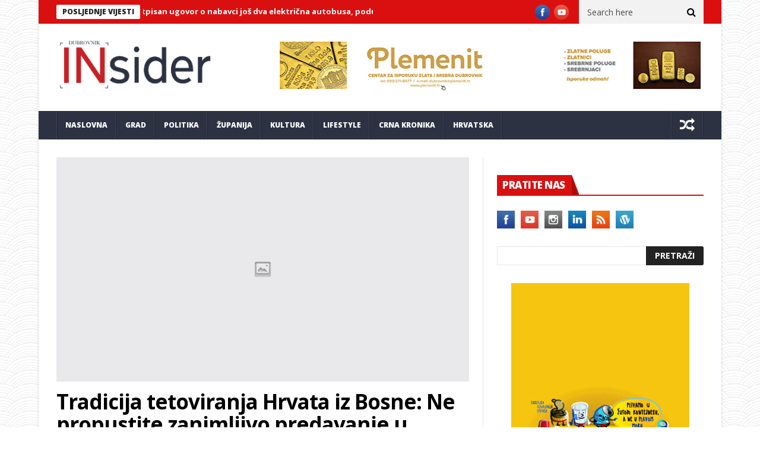

--- FILE ---
content_type: text/html; charset=UTF-8
request_url: https://dubrovnikinsider.hr/tradicija-tetoviranja-hrvata-iz-bosne-ne-propustite-zanimljivo-predavanje-u-sklopu-festivala-trece-uho/
body_size: 18218
content:
<!DOCTYPE html>
<!--[if lt IE 7 ]><html class="ie ie6" lang="hr"> <![endif]-->
<!--[if IE 7 ]><html class="ie ie7" lang="hr"> <![endif]-->
<!--[if IE 8 ]><html class="ie ie8" lang="hr"> <![endif]-->
<!--[if IE 9 ]><html class="ie ie9" lang="hr"> <![endif]-->
<!--[if !(IE)]><!--><html lang="hr"> <!--<![endif]-->
<head>
		<script data-ad-client="ca-pub-3999844013321867" async src="https://pagead2.googlesyndication.com/pagead/js/adsbygoogle.js"></script>
      <!-- Basic Page Needs
  	  ================================================== -->
	<meta charset="UTF-8" />
    <title>Tradicija tetoviranja Hrvata iz Bosne: Ne propustite zanimljivo predavanje u sklopu Festivala Treće uho | Dubrovnik INsider</title>
        <!-- Mobile Specific Metas
  		================================================== -->
           <meta name="viewport" content="width=device-width, initial-scale=1.0">
        <!-- Favicons
        ================================================== -->
                    <link rel="shortcut icon" href="https://dubrovnikinsider.hr/wp-content/themes/nanomag/img/favicon.png" type="image/x-icon" />       
    
<title>Tradicija tetoviranja Hrvata iz Bosne: Ne propustite zanimljivo predavanje u sklopu Festivala Treće uho &#8211; Dubrovnik INsider</title>
<meta name='robots' content='max-image-preview:large' />
<link rel='dns-prefetch' href='//fonts.googleapis.com' />
<link rel='dns-prefetch' href='//s.w.org' />
<link rel="alternate" type="application/rss+xml" title="Dubrovnik INsider &raquo; Kanal" href="https://dubrovnikinsider.hr/feed/" />
<link rel="alternate" type="application/rss+xml" title="Dubrovnik INsider &raquo; Kanal komentara" href="https://dubrovnikinsider.hr/comments/feed/" />
<link rel="alternate" type="application/rss+xml" title="Dubrovnik INsider &raquo; Tradicija tetoviranja Hrvata iz Bosne: Ne propustite zanimljivo predavanje u sklopu Festivala Treće uho Kanal komentara" href="https://dubrovnikinsider.hr/tradicija-tetoviranja-hrvata-iz-bosne-ne-propustite-zanimljivo-predavanje-u-sklopu-festivala-trece-uho/feed/" />
		<script type="text/javascript">
			window._wpemojiSettings = {"baseUrl":"https:\/\/s.w.org\/images\/core\/emoji\/13.1.0\/72x72\/","ext":".png","svgUrl":"https:\/\/s.w.org\/images\/core\/emoji\/13.1.0\/svg\/","svgExt":".svg","source":{"concatemoji":"https:\/\/dubrovnikinsider.hr\/wp-includes\/js\/wp-emoji-release.min.js?ver=5.8.12"}};
			!function(e,a,t){var n,r,o,i=a.createElement("canvas"),p=i.getContext&&i.getContext("2d");function s(e,t){var a=String.fromCharCode;p.clearRect(0,0,i.width,i.height),p.fillText(a.apply(this,e),0,0);e=i.toDataURL();return p.clearRect(0,0,i.width,i.height),p.fillText(a.apply(this,t),0,0),e===i.toDataURL()}function c(e){var t=a.createElement("script");t.src=e,t.defer=t.type="text/javascript",a.getElementsByTagName("head")[0].appendChild(t)}for(o=Array("flag","emoji"),t.supports={everything:!0,everythingExceptFlag:!0},r=0;r<o.length;r++)t.supports[o[r]]=function(e){if(!p||!p.fillText)return!1;switch(p.textBaseline="top",p.font="600 32px Arial",e){case"flag":return s([127987,65039,8205,9895,65039],[127987,65039,8203,9895,65039])?!1:!s([55356,56826,55356,56819],[55356,56826,8203,55356,56819])&&!s([55356,57332,56128,56423,56128,56418,56128,56421,56128,56430,56128,56423,56128,56447],[55356,57332,8203,56128,56423,8203,56128,56418,8203,56128,56421,8203,56128,56430,8203,56128,56423,8203,56128,56447]);case"emoji":return!s([10084,65039,8205,55357,56613],[10084,65039,8203,55357,56613])}return!1}(o[r]),t.supports.everything=t.supports.everything&&t.supports[o[r]],"flag"!==o[r]&&(t.supports.everythingExceptFlag=t.supports.everythingExceptFlag&&t.supports[o[r]]);t.supports.everythingExceptFlag=t.supports.everythingExceptFlag&&!t.supports.flag,t.DOMReady=!1,t.readyCallback=function(){t.DOMReady=!0},t.supports.everything||(n=function(){t.readyCallback()},a.addEventListener?(a.addEventListener("DOMContentLoaded",n,!1),e.addEventListener("load",n,!1)):(e.attachEvent("onload",n),a.attachEvent("onreadystatechange",function(){"complete"===a.readyState&&t.readyCallback()})),(n=t.source||{}).concatemoji?c(n.concatemoji):n.wpemoji&&n.twemoji&&(c(n.twemoji),c(n.wpemoji)))}(window,document,window._wpemojiSettings);
		</script>
		<!-- dubrovnikinsider.hr is managing ads with Advanced Ads 2.0.12 – https://wpadvancedads.com/ --><script id="dubro-ready">
			window.advanced_ads_ready=function(e,a){a=a||"complete";var d=function(e){return"interactive"===a?"loading"!==e:"complete"===e};d(document.readyState)?e():document.addEventListener("readystatechange",(function(a){d(a.target.readyState)&&e()}),{once:"interactive"===a})},window.advanced_ads_ready_queue=window.advanced_ads_ready_queue||[];		</script>
		<style type="text/css">
img.wp-smiley,
img.emoji {
	display: inline !important;
	border: none !important;
	box-shadow: none !important;
	height: 1em !important;
	width: 1em !important;
	margin: 0 .07em !important;
	vertical-align: -0.1em !important;
	background: none !important;
	padding: 0 !important;
}
</style>
	<link rel='stylesheet' id='aqpb-view-css-css'  href='https://dubrovnikinsider.hr/wp-content/plugins/aqua-page-builder/assets/stylesheets/aqpb-view.css?ver=1769402601' type='text/css' media='all' />
<link rel='stylesheet' id='wp-block-library-css'  href='https://dubrovnikinsider.hr/wp-includes/css/dist/block-library/style.min.css?ver=5.8.12' type='text/css' media='all' />
<link rel='stylesheet' id='wp-components-css'  href='https://dubrovnikinsider.hr/wp-includes/css/dist/components/style.min.css?ver=5.8.12' type='text/css' media='all' />
<link rel='stylesheet' id='wp-block-editor-css'  href='https://dubrovnikinsider.hr/wp-includes/css/dist/block-editor/style.min.css?ver=5.8.12' type='text/css' media='all' />
<link rel='stylesheet' id='wp-nux-css'  href='https://dubrovnikinsider.hr/wp-includes/css/dist/nux/style.min.css?ver=5.8.12' type='text/css' media='all' />
<link rel='stylesheet' id='wp-reusable-blocks-css'  href='https://dubrovnikinsider.hr/wp-includes/css/dist/reusable-blocks/style.min.css?ver=5.8.12' type='text/css' media='all' />
<link rel='stylesheet' id='wp-editor-css'  href='https://dubrovnikinsider.hr/wp-includes/css/dist/editor/style.min.css?ver=5.8.12' type='text/css' media='all' />
<link rel='stylesheet' id='easy_image_gallery_block-cgb-style-css-css'  href='https://dubrovnikinsider.hr/wp-content/plugins/easy-image-gallery/includes/gutenberg-block/dist/blocks.style.build.css?ver=5.8.12' type='text/css' media='all' />
<link rel='stylesheet' id='jelly_fonts_url-css'  href='//fonts.googleapis.com/css?family=Open+Sans%3A100%2C200%2C300%2C400%2C500%2C600%2C700%2C800%2C900%2C400italic%2C700italic%2C900italic%7CRoboto%3A100%2C200%2C300%2C400%2C500%2C600%2C700%2C800%2C900%2C400italic%2C700italic%2C900italic%7COpen+Sans%3A100%2C200%2C300%2C400%2C500%2C600%2C700%2C800%2C900%2C400italic%2C700italic%2C900italic%7COpen+Sans%3A100%2C200%2C300%2C400%2C500%2C600%2C700%2C800%2C900%2C400italic%2C700italic%2C900italic&#038;subset=latin%2Clatin-ext%2Ccyrillic%2Ccyrillic-ext%2Cgreek%2Cgreek-ext%2Cvietnamese&#038;ver=1.1' type='text/css' media='all' />
<link rel='stylesheet' id='font-awesome-css'  href='https://dubrovnikinsider.hr/wp-content/themes/nanomag/css/font-awesome.min.css?ver=1.8' type='text/css' media='all' />
<link rel='stylesheet' id='gumby-css'  href='https://dubrovnikinsider.hr/wp-content/themes/nanomag/css/gumby.css?ver=1.8' type='text/css' media='all' />
<link rel='stylesheet' id='carousel-css'  href='https://dubrovnikinsider.hr/wp-content/themes/nanomag/css/owl.carousel.css?ver=1.8' type='text/css' media='all' />
<link rel='stylesheet' id='owl_theme-css'  href='https://dubrovnikinsider.hr/wp-content/themes/nanomag/css/owl.theme.css?ver=1.8' type='text/css' media='all' />
<link rel='stylesheet' id='mediaelementplayer-css'  href='https://dubrovnikinsider.hr/wp-content/themes/nanomag/css/mediaelementplayer.css?ver=1.8' type='text/css' media='all' />
<link rel='stylesheet' id='nanomag_style-css'  href='https://dubrovnikinsider.hr/wp-content/themes/nanomag/style.css?ver=1.8' type='text/css' media='all' />
<link rel='stylesheet' id='nanomag_responsive-css'  href='https://dubrovnikinsider.hr/wp-content/themes/nanomag/css/responsive.css?ver=1.8' type='text/css' media='all' />
<style id='nanomag_responsive-inline-css' type='text/css'>
.header_top_wrapper, .tickerfloat_wrapper{background-color: #da1010 !important;}
.feature-post-list .feature-post-title, .box-1 .inside h3{font-weight: bold; font-size: 14px;}
.image-post-title, .caption_overlay_posts a h3, .caption_overlay_posts a, .wrap_box_style_main .image-post-title{font-weight: bold; font-size: 18px; margin-top: -5px;}
ul.tabs li a, ul.tabs1 li a, ul.hover_tab_post_large li a, .grid_header_home .item_slide_caption h1{font-weight: 800;}
.sub-post-image-slider .item_slide_caption h1 a, .menu_post_feature .feature-post-title a{font-weight: bold; font-size: 14px !important;}
.owl_slider .item_slide_caption h1, #ticker a.ticker_title, .single-post-title.heading_post_title, .author-info .author-description h5, #nextpost, #prepost, .review_header span{font-weight: bold;}
.main-post-image-slider .item_slide_caption h1 a, .shortcode_slider h1{line-height: 1.56; letter-spacing: -1px;}
.full-width-slider .item_slide_caption h1 a{ letter-spacing: -1px; padding-bottom: 5px;}
.item_slide_caption .post-meta.meta-main-img{margin-bottom: 2px;}
.categories-title.title, .page-title, .single_post_title{ letter-spacing: -1px;}
.comments-area .comments-title, .comment-respond .comment-reply-title{font-weight: bold; letter-spacing: -1px;}
.pagination-more-grid div a, .pagination-more div a, #pageslide a{font-weight: 800;}
.pagination, .comment-content h1, .comment-content h2, .comment-content h3, .comment-content h4, .comment-content h5, .comment-content h6, .post_content h1, .post_content h2, .post_content h3, .post_content h4, .post_content h5, .post_content h6, .bbp-forum-title{ font-weight: bold;}
.grid.caption_header,
#sidebar table thead,
.footer_carousel .link-more:hover,
footer table thead,
.tagcloud a:hover,
.more_button_post,
.tag-cat a:hover,
.mejs-controls .mejs-horizontal-volume-slider .mejs-horizontal-volume-current,
.mejs-controls .mejs-time-rail .mejs-time-current, .pagination .current.box, .pagination > a:hover, .pagination>span:hover, .pagination>span, .score-review span, .review_bar-content, .total_review_bar-content, .btn.default, #go-top a, .meta-category i, .footer_carousel:hover .link-more, .meta-category-slider a, .meta-category-slider i, .score-review-small, .btn.default.read_more:hover, html ul.tabs1 li.active, html ul.tabs1 li.active a, html ul.tabs1 li.active a:hover, html ul.hover_tab_post_large li.active, html ul.hover_tab_post_large li.active a, html ul.hover_tab_post_large li.active a:hover, .pagination-more div a:hover, .pagination-more-grid div a:hover, .tag-cat .tag_title, table thead, #commentform #submit:hover, .wpcf7-submit:hover, .post-password-form input[type="submit"]:hover, .single_post_title .meta-category-small a, .theme_header_style_7 .menu_wrapper, .home_page_fullscreen_slider .personal_slider_meta_category a{background-color: #da1010 !important;}
.meta-category-small a, .email_subscribe_box .buttons{background-color: #da1010; }
.main-post-image-slider .item_slide_caption h1 a, .shortcode_slider h1, .main-post-image-slider .item_slide_caption h1 a, .builder_slider .item_slide_caption h1 a, .full-width-slider .item_slide_caption h1 a{box-shadow: 5px 0 0 rgba(218, 16, 16, 0.8),-5px 0 0 rgba(218, 16, 16, 0.8);background-color: #da1010; background-color: rgba(218, 16, 16, 0.8);}
#prepost:hover, #nextpost:hover, #prepost:hover, .btn.default:hover, .footer_carousel:hover .read_more_footer, .tickerfloat i, .btn.default.read_more{color: #da1010 !important;}
.btn.default:hover, .btn.default.read_more{border:1px solid #da1010; background: none !important;}	
ul.tabs, ul.tabs1, ul.hover_tab_post_large, h3.widget-title span{border-top: 2px solid #da1010;}
.woocommerce ul.products li.product .star-rating span, .woocommerce ul.products li.product .star-rating span{color: #da1010;}	
.woocommerce.widget .ui-slider .ui-slider-handle, .woocommerce .product .onsale{background: none #da1010;}
.woocommerce #content nav.woocommerce-pagination ul li a:focus, .woocommerce #content nav.woocommerce-pagination ul li a:hover, .woocommerce #content nav.woocommerce-pagination ul li span.current, .woocommerce nav.woocommerce-pagination ul li a:focus, .woocommerce nav.woocommerce-pagination ul li a:hover, .woocommerce nav.woocommerce-pagination ul li span.current, .woocommerce-page #content nav.woocommerce-pagination ul li a:focus, .woocommerce-page #content nav.woocommerce-pagination ul li a:hover, .woocommerce-page #content nav.woocommerce-pagination ul li span.current, .woocommerce-page nav.woocommerce-pagination ul li a:focus, .woocommerce-page nav.woocommerce-pagination ul li a:hover, .woocommerce-page nav.woocommerce-pagination ul li span.current, .woocommerce #content nav.woocommerce-pagination ul li a, .woocommerce #content nav.woocommerce-pagination ul li span, .woocommerce nav.woocommerce-pagination ul li a, .woocommerce nav.woocommerce-pagination ul li span, .woocommerce-page #content nav.woocommerce-pagination ul li a, .woocommerce-page #content nav.woocommerce-pagination ul li span, .woocommerce-page nav.woocommerce-pagination ul li a, .woocommerce-page nav.woocommerce-pagination ul li span,
.woocommerce .widget_price_filter .price_slider_amount .button:hover, .woocommerce-page .widget_price_filter .price_slider_amount .button:hover,
.woocommerce #content input.button:hover, .woocommerce #respond input#submit:hover, .woocommerce a.button:hover, .woocommerce button.button:hover, .woocommerce input.button:hover, .woocommerce-page #content input.button:hover, .woocommerce-page #respond input#submit:hover, .woocommerce-page a.button:hover, .woocommerce-page button.button:hover, .woocommerce-page input.button:hover, 
.woocommerce #content div.product form.cart .button:hover, .woocommerce div.product form.cart .button:hover, .woocommerce-page #content div.product form.cart .button:hover, .woocommerce-page div.product form.cart .button:hover,
.woocommerce #content input.button.alt:hover, .woocommerce #respond input#submit.alt:hover, .woocommerce a.button.alt:hover, .woocommerce button.button.alt:hover, .woocommerce input.button.alt:hover, .woocommerce-page #content input.button.alt:hover, .woocommerce-page #respond input#submit.alt:hover, .woocommerce-page a.button.alt:hover, .woocommerce-page button.button.alt:hover, .woocommerce-page input.button.alt:hover,
#searchsubmit:hover, .woocommerce-product-search input[type="submit"]:hover, .bbp-login-form .bbp-submit-wrapper .button:hover, #bbp_search_submit:hover, #bbp_topic_submit:hover, .bbp-submit-wrapper .button:hover
{
    background: #da1010;
}
.woocommerce #content nav.woocommerce-pagination ul li a, .woocommerce nav.woocommerce-pagination ul li a, .woocommerce-page #content nav.woocommerce-pagination ul li a, .woocommerce-page nav.woocommerce-pagination ul li a{
    background: #222;
}
.woocommerce a.added_to_cart, .woocommerce-page a.added_to_cart{ color: #da1010;}

.widget-title, h3.widget-title{border-bottom: 2px solid #da1010;}	
.widget-title h2, h3.widget-title span, .carousel_post_home_wrapper .medium-two-columns:hover .image-post-title{background: #da1010; color: #fff;}

.post_link_type .overlay_icon.fa{ color: #da1010; border:2px solid #da1010;}
.post_link_type .link_type, .post_link_type .link_type a{ color: #da1010; border:1px solid #da1010;}
.post_link_type .overlay_icon.fa:hover, .post_link_type .link_type a:hover{background:#da1010;}
.meta_carousel_post, html ul.tabs li.active a{ background:#da1010;}
.post_classic_display .large_post_share_icons li a:hover{ background: #da1010; border: 1px solid #da1010;}
.menu_post_feature ul.hover_tab_post_large li.active a, .menu_post_feature ul.hover_tab_post_large li.active, html ul.hover_tab_post_large li.active a:hover{ background-color: #2C3242 !important;}


body{background:url(https://dubrovnikinsider.hr/wp-content/themes/nanomag/img/pattern/pattern_use/pattern2.png);}
.widget.color-1 .widget-title, .widget .color-1 .widget-title{border-bottom-color: #D03131 !important;} .widget.color-1 h2, .feature-two-column.color-1 .widget-title h2{background: #D03131 url(https://dubrovnikinsider.hr/wp-content/themes/nanomag/img/border_title.png) no-repeat right !important;}.widget.color-2 .widget-title, .widget .color-2 .widget-title{border-bottom-color: #b5371b !important;} .widget.color-2 h2, .feature-two-column.color-2 .widget-title h2{background: #b5371b url(https://dubrovnikinsider.hr/wp-content/themes/nanomag/img/border_title.png) no-repeat right !important;}.widget.color-3 .widget-title, .widget .color-3 .widget-title{border-bottom-color: #00ad6a !important;} .widget.color-3 h2, .feature-two-column.color-3 .widget-title h2{background: #00ad6a url(https://dubrovnikinsider.hr/wp-content/themes/nanomag/img/border_title.png) no-repeat right !important;}.widget.color-4 .widget-title, .widget .color-4 .widget-title{border-bottom-color: #a56d35 !important;} .widget.color-4 h2, .feature-two-column.color-4 .widget-title h2{background: #a56d35 url(https://dubrovnikinsider.hr/wp-content/themes/nanomag/img/border_title.png) no-repeat right!important;}.widget.color-5 .widget-title, .widget .color-5 .widget-title{border-bottom-color: #ff4274 !important;} .widget.color-5 h2, .feature-two-column.color-5 .widget-title h2{background: #ff4274 url(https://dubrovnikinsider.hr/wp-content/themes/nanomag/img/border_title.png) no-repeat right !important;}.widget.color-6 .widget-title, .widget .color-6 .widget-title{border-bottom-color: #10a89e !important;} .widget.color-6 h2, .feature-two-column.color-6 .widget-title h2{background: #10a89e url(https://dubrovnikinsider.hr/wp-content/themes/nanomag/img/border_title.png) no-repeat right !important;}.widget.color-7 .widget-title, .widget .color-7 .widget-title{border-bottom-color: #7f42bf !important;} .widget.color-7 h2, .feature-two-column.color-7 .widget-title h2{background: #7f42bf url(https://dubrovnikinsider.hr/wp-content/themes/nanomag/img/border_title.png) no-repeat right !important;}.widget.color-8 .widget-title, .widget .color-8 .widget-title{border-bottom-color: #f2540c !important;} .widget.color-8 h2, .feature-two-column.color-8 .widget-title h2{background: #f2540c url(https://dubrovnikinsider.hr/wp-content/themes/nanomag/img/border_title.png) no-repeat right !important;}.widget.color-9 .widget-title, .widget .color-9 .widget-title{border-bottom-color: #348207 !important;} .widget.color-9 h2, .feature-two-column.color-9 .widget-title h2{background: #348207 url(https://dubrovnikinsider.hr/wp-content/themes/nanomag/img/border_title.png) no-repeat right !important;}.widget.color-10 .widget-title, .widget .color-10 .widget-title{border-bottom-color: #c6a41b !important;} .widget.color-10 h2, .feature-two-column.color-10 .widget-title h2{background: #c6a41b url(https://dubrovnikinsider.hr/wp-content/themes/nanomag/img/border_title.png) no-repeat right !important;}.widget.color-11 .widget-title, .widget .color-11 .widget-title{border-bottom-color: #aa17b5 !important;} .widget.color-11 h2, .feature-two-column.color-11 .widget-title h2{background: #aa17b5 url(https://dubrovnikinsider.hr/wp-content/themes/nanomag/img/border_title.png) no-repeat right !important;}.widget.color-12 .widget-title, .widget .color-12 .widget-title{border-bottom-color: #3ebc18 !important;} .widget.color-12 h2, .feature-two-column.color-12 .widget-title h2{background: #3ebc18 url(https://dubrovnikinsider.hr/wp-content/themes/nanomag/img/border_title.png) no-repeat right !important;}.widget.color-13 .widget-title, .widget .color-13 .widget-title{border-bottom-color: #2c3242 !important;} .widget.color-13 h2, .feature-two-column.color-13 .widget-title h2{background: #2c3242 url(https://dubrovnikinsider.hr/wp-content/themes/nanomag/img/border_title.png) no-repeat right !important;}.widget.color-14 .widget-title, .widget .color-14 .widget-title{border-bottom-color: #128752 !important;} .widget.color-14 h2, .feature-two-column.color-14 .widget-title h2{background: #128752 url(https://dubrovnikinsider.hr/wp-content/themes/nanomag/img/border_title.png) no-repeat right !important;}.widget.color-15 .widget-title, .widget .color-15 .widget-title{border-bottom-color: #a02c06 !important;} .widget.color-15 h2, .feature-two-column.color-15 .widget-title h2{background: #a02c06 url(https://dubrovnikinsider.hr/wp-content/themes/nanomag/img/border_title.png) no-repeat right !important;}.widget.color-16 .widget-title, .widget .color-16 .widget-title{border-bottom-color: #501edb !important;} .widget.color-16 h2, .feature-two-column.color-16 .widget-title h2{background: #501edb url(https://dubrovnikinsider.hr/wp-content/themes/nanomag/img/border_title.png) no-repeat right !important;}.widget.color-17 .widget-title, .widget .color-17 .widget-title{border-bottom-color: #ea2060 !important;} .widget.color-17 h2, .feature-two-column.color-17 .widget-title h2{background: #ea2060 url(https://dubrovnikinsider.hr/wp-content/themes/nanomag/img/border_title.png) no-repeat right !important;}
#mainmenu li.color-1 .hover_tab_post_large, #mainmenu li.current_page_item.color-1 .hover_tab_post_large, #mainmenu li.current-menu-item.color-1 .hover_tab_post_large, #menu a.current .hover_tab_post_large, #mainmenu li.color-1:hover .hover_tab_post_large, #mainmenu li.sfHover.color-1{background-color: #485169 !important;}#mainmenu li.color-2 .hover_tab_post_large, #mainmenu li.current_page_item.color-2 .hover_tab_post_large, #mainmenu li.current-menu-item.color-2 .hover_tab_post_large, #menu a.current .hover_tab_post_large, #mainmenu li.color-2:hover .hover_tab_post_large, #mainmenu li.sfHover.color-2{background-color: #b5371b !important;}#mainmenu li.color-3 .hover_tab_post_large, #mainmenu li.current_page_item.color-3 .hover_tab_post_large, #mainmenu li.current-menu-item.color-3 .hover_tab_post_large, #menu a.current .hover_tab_post_large, #mainmenu li.color-3:hover .hover_tab_post_large, #mainmenu li.sfHover.color-3{background-color: #00ad6a !important;}#mainmenu li.color-4 .hover_tab_post_large, #mainmenu li.current_page_item.color-4 .hover_tab_post_large, #mainmenu li.current-menu-item.color-4 .hover_tab_post_large, #menu a.current .hover_tab_post_large, #mainmenu li.color-4:hover .hover_tab_post_large, #mainmenu li.sfHover.color-4{background-color: #a56d35 !important;}#mainmenu li.color-5 .hover_tab_post_large, #mainmenu li.current_page_item.color-5 .hover_tab_post_large, #mainmenu li.current-menu-item.color-5 .hover_tab_post_large, #menu a.current .hover_tab_post_large, #mainmenu li.color-5:hover .hover_tab_post_large, #mainmenu li.sfHover.color-5{background-color: #ff4274 !important;}#mainmenu li.color-6 .hover_tab_post_large, #mainmenu li.current_page_item.color-6 .hover_tab_post_large, #mainmenu li.current-menu-item.color-6 .hover_tab_post_large, #menu a.current .hover_tab_post_large, #mainmenu li.color-6:hover .hover_tab_post_large, #mainmenu li.sfHover.color-6{background-color: #10a89e !important;}#mainmenu li.color-7 .hover_tab_post_large, #mainmenu li.current_page_item.color-7 .hover_tab_post_large, #mainmenu li.current-menu-item.color-7 .hover_tab_post_large, #menu a.current .hover_tab_post_large, #mainmenu li.color-7:hover .hover_tab_post_large, #mainmenu li.sfHover.color-7{background-color: #7f42bf !important;}#mainmenu li.color-8 .hover_tab_post_large, #mainmenu li.current_page_item.color-8 .hover_tab_post_large, #mainmenu li.current-menu-item.color-8 .hover_tab_post_large, #menu a.current .hover_tab_post_large, #mainmenu li.color-8:hover .hover_tab_post_large, #mainmenu li.sfHover.color-8{background-color: #f2540c !important;}#mainmenu li.color-9 .hover_tab_post_large, #mainmenu li.current_page_item.color-9 .hover_tab_post_large, #mainmenu li.current-menu-item.color-9 .hover_tab_post_large, #menu a.current .hover_tab_post_large, #mainmenu li.color-9:hover .hover_tab_post_large, #mainmenu li.sfHover.color-9{background-color: #348207 !important;}#mainmenu li.color-10 .hover_tab_post_large, #mainmenu li.current_page_item.color-10 .hover_tab_post_large, #mainmenu li.current-menu-item.color-10 .hover_tab_post_large, #menu a.current .hover_tab_post_large, #mainmenu li.color-10:hover .hover_tab_post_large, #mainmenu li.sfHover.color-10{background-color: #c6a41b !important;}
#mainmenu li.color-1.current-menu-ancestor > a, #mainmenu li.current_page_item.color-1 > a, #mainmenu li.current-menu-item.color-1 > a, #menu a.current, #mainmenu > li.color-1:hover, #mainmenu li.sfHover.color-1{background-color: #485169 !important;}#mainmenu li.color-2.current-menu-ancestor > a, #mainmenu li.current_page_item.color-2 > a, #mainmenu li.current-menu-item.color-2 > a, #menu a.current, #mainmenu > li.color-2:hover, #mainmenu li.sfHover.color-2{background-color: #b5371b !important;}#mainmenu li.color-3.current-menu-ancestor > a, #mainmenu li.current_page_item.color-3 > a, #mainmenu li.current-menu-item.color-3 > a, #menu a.current, #mainmenu > li.color-3:hover, #mainmenu li.sfHover.color-3{background-color: #00ad6a !important;}#mainmenu li.color-4.current-menu-ancestor > a, #mainmenu li.current_page_item.color-4 > a, #mainmenu li.current-menu-item.color-4 > a, #menu a.current, #mainmenu > li.color-4:hover, #mainmenu li.sfHover.color-4{background-color: #a56d35 !important;}#mainmenu li.color-5.current-menu-ancestor > a, #mainmenu li.current_page_item.color-5 > a, #mainmenu li.current-menu-item.color-5 > a, #menu a.current, #mainmenu > li.color-5:hover, #mainmenu li.sfHover.color-5{background-color: #ff4274 !important;}#mainmenu li.color-6.current-menu-ancestor > a, #mainmenu li.current_page_item.color-6 > a, #mainmenu li.current-menu-item.color-6 > a, #menu a.current, #mainmenu > li.color-6:hover, #mainmenu li.sfHover.color-6{background-color: #10a89e !important;}#mainmenu li.color-7.current-menu-ancestor > a, #mainmenu li.current_page_item.color-7 > a, #mainmenu li.current-menu-item.color-7 > a, #menu a.current, #mainmenu > li.color-7:hover, #mainmenu li.sfHover.color-7{background-color: #7f42bf !important;}#mainmenu li.color-8.current-menu-ancestor > a, #mainmenu li.current_page_item.color-8 > a, #mainmenu li.current-menu-item.color-8 > a, #menu a.current, #mainmenu > li.color-8:hover, #mainmenu li.sfHover.color-8{background-color: #f2540c !important;}#mainmenu li.color-9.current-menu-ancestor > a, #mainmenu li.current_page_item.color-9 > a, #mainmenu li.current-menu-item.color-9 > a, #menu a.current, #mainmenu > li.color-9:hover, #mainmenu li.sfHover.color-9{background-color: #348207 !important;}#mainmenu li.color-10.current-menu-ancestor > a, #mainmenu li.current_page_item.color-10 > a, #mainmenu li.current-menu-item.color-10 > a, #menu a.current, #mainmenu > li.color-10:hover, #mainmenu li.sfHover.color-10{background-color: #c6a41b !important;}
.theme_header_style_3 #mainmenu>li.current-menu-item>a, .theme_header_style_3 #mainmenu>li>a, .theme_header_style_3 #mainmenu>li.current-menu-ancestor>a, .theme_header_style_5 #mainmenu>li.current-menu-item>a, .theme_header_style_5 #mainmenu>li>a, .theme_header_style_5 #mainmenu>li.current-menu-ancestor>a{ background-color: #FFF !important; background: #fff !important; color: #222 !important;}
        
.sf-top-menu li a, #mainmenu li > a{font-family:Open Sans !important;}  

.tickerfloat, .widget-title h2, .email_subscribe_box h2, .widget-title h2, h3.widget-title span{font-family:Open Sans !important;}  

.detailholder.medium h3, #ticker a.ticker_title, .grid.caption_header h3, ul.tabs1 li a, ul.hover_tab_post_large li a, h1, h2, h3, h4, h5, h6, .carousel_title, .postnav a, .pagination-more-grid div a, .pagination-more div a, ul.tabs li a, #pageslide a, .bbp-forum-title{font-family:Open Sans !important;}   
 
body, p, #search_block_top #search_query_top, .tagcloud a, .btn.default.read_more, .widget_meta li, .widget_archive li a, .widget_rss li a, .widget_recent_entries li a, .widget_recent_comments li a, .widget_pages li a, .widget_categories li a, .meta-list-small .post-date, .view_counter_single{font-family:Open Sans !important;}   
.love_this_post_meta a{font-family:Open Sans !important;}
.single_post_title .single_meta_user .author_link, .single_post_title .post-meta span{font-family:Open Sans !important;}

 

@media only screen and (min-width: 768px) and (max-width: 959px) {
ul.tabs, ul.tabs1{background-color: #F4F4F4 !important;}
html ul.tabs li.active, html ul.tabs li.active a, html ul.tabs li.active a:hover, html ul.tabs1 li.active, html ul.tabs1 li.active a, html ul.tabs1 li.active a:hover{ background: #da1010 !important;}
}

@media only screen and (max-width:767px) {
ul.tabs, ul.tabs1{background-color: #F4F4F4 !important;}
html ul.tabs li.active, html ul.tabs li.active a, html ul.tabs li.active a:hover, html ul.tabs1 li.active, html ul.tabs1 li.active a, html ul.tabs1 li.active a:hover{ background: #da1010 !important;}
}

@media only screen and (min-width:480px) and (max-width:767px) {
ul.tabs, ul.tabs1{background-color: #F4F4F4 !important;}
html ul.tabs li.active, html ul.tabs li.active a, html ul.tabs li.active a:hover, html ul.tabs1 li.active, html ul.tabs1 li.active a, html ul.tabs1 li.active a:hover{ background: #da1010 !important;}
}

</style>
<link rel='stylesheet' id='fancybox-css'  href='https://dubrovnikinsider.hr/wp-content/plugins/easy-image-gallery/includes/lib/fancybox/jquery.fancybox.min.css?ver=1.2' type='text/css' media='screen' />
<script type='text/javascript' id='jquery-core-js-extra'>
/* <![CDATA[ */
var user_review_script = {"post_id":"5533","ajaxurl":"https:\/\/dubrovnikinsider.hr\/wp-admin\/admin-ajax.php"};
/* ]]> */
</script>
<script type='text/javascript' src='https://dubrovnikinsider.hr/wp-includes/js/jquery/jquery.min.js?ver=3.6.0' id='jquery-core-js'></script>
<script type='text/javascript' src='https://dubrovnikinsider.hr/wp-includes/js/jquery/jquery-migrate.min.js?ver=3.3.2' id='jquery-migrate-js'></script>
<link rel="https://api.w.org/" href="https://dubrovnikinsider.hr/wp-json/" /><link rel="alternate" type="application/json" href="https://dubrovnikinsider.hr/wp-json/wp/v2/posts/5533" /><link rel="EditURI" type="application/rsd+xml" title="RSD" href="https://dubrovnikinsider.hr/xmlrpc.php?rsd" />
<link rel="wlwmanifest" type="application/wlwmanifest+xml" href="https://dubrovnikinsider.hr/wp-includes/wlwmanifest.xml" /> 
<meta name="generator" content="WordPress 5.8.12" />
<link rel="canonical" href="https://dubrovnikinsider.hr/tradicija-tetoviranja-hrvata-iz-bosne-ne-propustite-zanimljivo-predavanje-u-sklopu-festivala-trece-uho/" />
<link rel='shortlink' href='https://dubrovnikinsider.hr/?p=5533' />
<link rel="alternate" type="application/json+oembed" href="https://dubrovnikinsider.hr/wp-json/oembed/1.0/embed?url=https%3A%2F%2Fdubrovnikinsider.hr%2Ftradicija-tetoviranja-hrvata-iz-bosne-ne-propustite-zanimljivo-predavanje-u-sklopu-festivala-trece-uho%2F" />
<link rel="alternate" type="text/xml+oembed" href="https://dubrovnikinsider.hr/wp-json/oembed/1.0/embed?url=https%3A%2F%2Fdubrovnikinsider.hr%2Ftradicija-tetoviranja-hrvata-iz-bosne-ne-propustite-zanimljivo-predavanje-u-sklopu-festivala-trece-uho%2F&#038;format=xml" />
<!--[if lt IE 9]><script src="https://html5shim.googlecode.com/svn/trunk/html5.js"></script><![endif]-->
    <script  async src="https://pagead2.googlesyndication.com/pagead/js/adsbygoogle.js?client=ca-pub-3999844013321867" crossorigin="anonymous"></script><link rel="icon" href="https://dubrovnikinsider.hr/wp-content/uploads/2020/12/cropped-dubrovnik_insider_logo__2018_1-32x32.png" sizes="32x32" />
<link rel="icon" href="https://dubrovnikinsider.hr/wp-content/uploads/2020/12/cropped-dubrovnik_insider_logo__2018_1-192x192.png" sizes="192x192" />
<link rel="apple-touch-icon" href="https://dubrovnikinsider.hr/wp-content/uploads/2020/12/cropped-dubrovnik_insider_logo__2018_1-180x180.png" />
<meta name="msapplication-TileImage" content="https://dubrovnikinsider.hr/wp-content/uploads/2020/12/cropped-dubrovnik_insider_logo__2018_1-270x270.png" />
		<style type="text/css" id="wp-custom-css">
			.single-post-title.heading_post_title{text-transform: none;}
#content .marsonry_grid_post > div{display: flex; flex-flow: row wrap;}

.single_post_title .love_this_post_meta a, .single_post_title .love_this_post_meta i {
    font-size: 12px !important;
    font-weight: 400;
    display: none;
}

.single_post_title .view_counter_single i {
    margin-right: 3px;
	display: none
}
.single_post_title .view_counter_single {
    display: none;
}


.breadcrumbs_options {
    font-size: 12px;
    color: #A8A8A8 !important;
    font-weight: 600;
    border-bottom: 1px solid #e6e6e6;
    padding-bottom: 5px;
	display: none;
}

.comments-area {
    padding: 20px;
    margin-top: 10px;
    background: #F9F9F9;
    border: 1px solid #E2E2E2;
    margin-bottom: 30px;
    float: left;
    width: 100%;
		display: none;
}


element.style {
}
.item_slide_caption .post-meta.meta-main-img {
    margin-bottom: 2px;
}
.item_slide_caption .post-meta.meta-main-img, .feature-post-list .post-meta.meta-main-img {
    width: 100%;
}
.item_slide_caption .post-meta.meta-main-img {
    margin-left: -5px;
}
.personal_slider_meta_category, .personal_slider_meta_footer, .personal_slider_meta_category a, .personal_slider_meta_footer a, .personal_slider_meta_footer span, .single-post-title, .datepost-title, .categories-title.title, .page-title, .single_post_title, .meta-category a, .image-post-title, .item_slide_caption .post-meta.meta-main-img, .feature-post-list .post-meta.meta-main-img, .footer_carousel .meta-comment, .post-meta.meta-main-img, .feature-post-list .feature-post-title, .news_ticker_wrapper .meta-category-small a, .box-1 .inside h3, ul.tabs li a, .caption_overlay_posts a h3, .caption_overlay_posts a, .post-category-color, .widget_slider, .owl_slider .item_slide_caption h1, .post_list_widget.comment_widget .list_title, .pagination-more-grid div a, .pagination-more div a {
  
}



.related-posts .feature-four-column.medium-four-columns {
    width: 33.333%;
    float: left;
    margin-right: 0px;
    margin-bottom: 30px;
    padding: 0px 15px;
}


.main-post-image-slider .item_slide_caption h1 a, .builder_slider .item_slide_caption h1 a {
    box-shadow: none;
    background-color: #1e73be;
    background: none;
    margin-bottom: 0px !important;
    float: none;
    position: relative;
    line-height: 5px;
    font-size: 20px;
    padding: 0px 0px 4px 0px;
}


.related-posts{width: unset; display: flex; flex-flow: row wrap; margin: 0px -15px; float: left;}
.sl_links{background: transparent; float: left; position: absolute; top: 0px; bottom: 0px; right: 0px; left: 0px;    z-index: 2;}

.grid.caption_header, #sidebar table thead, .footer_carousel .link-more:hover, footer table thead, .tagcloud a:hover, .more_button_post, .tag-cat a:hover, .mejs-controls .mejs-horizontal-volume-slider .mejs-horizontal-volume-current, .mejs-controls .mejs-time-rail .mejs-time-current, .pagination .current.box, .pagination > a:hover, .pagination>span:hover, .pagination>span, .score-review span, .review_bar-content, .total_review_bar-content, .btn.default, #go-top a, .meta-category i, .footer_carousel:hover .link-more, .meta-category-slider a, .meta-category-slider i, .score-review-small, .btn.default.read_more:hover, html ul.tabs1 li.active, html ul.tabs1 li.active a, html ul.tabs1 li.active a:hover, html ul.hover_tab_post_large li.active, html ul.hover_tab_post_large li.active a, html ul.hover_tab_post_large li.active a:hover, .pagination-more div a:hover, .pagination-more-grid div a:hover, .tag-cat .tag_title, table thead, #commentform #submit:hover, .wpcf7-submit:hover, .post-password-form input[type="submit"]:hover, .single_post_title .meta-category-small a, .theme_header_style_7 .menu_wrapper, .home_page_fullscreen_slider .personal_slider_meta_category a {

element.style {
}
.single_post_title .view_counter_single {
    float: right;
    font-size: 12px !important;
    color: #9a9a9a !important;
    height: 30px;
    line-height: 30px;
    margin-left: 10px;
    font-weight: 400;
    display: none;
}
	
	
	@media(max-width:560px){
   .header_main_wrapper .row;
        display:none;
    }
}		</style>
		<style id='custom-css-pro'>#menu-item-49054 a{
background: #D03131 !important;
}

.personal_slider_meta_category, .personal_slider_meta_footer, .personal_slider_meta_category a, .personal_slider_meta_footer a, .personal_slider_meta_footer span, .single-post-title, .datepost-title, .categories-title.title, .page-title, .single_post_title, .meta-category a, .image-post-title, .item_slide_caption .post-meta.meta-main-img, .feature-post-list .post-meta.meta-main-img, .footer_carousel .meta-comment, .post-meta.meta-main-img, .feature-post-list .feature-post-title, .news_ticker_wrapper .meta-category-small a, .box-1 .inside h3, ul.tabs li a, .caption_overlay_posts a h3, .caption_overlay_posts a, .post-category-color, .widget_slider, .owl_slider .item_slide_caption h1, .post_list_widget.comment_widget .list_title, .pagination-more-grid div a, .pagination-more div a {
    width: 100%
;
}

#mainmenu.sf-menu li a {
    font-size: 12px; /* Promijeni veličinu fonta po želji */
    padding: px 12px; /* Možeš smanjiti padding ako želiš kompaktniji izgled */
}

#mainmenu.sf-menu li a span.border-menu {
    font-size: 12px; /* Ako treba smanjiti i ovaj dio */
}

#menu-item-205774 {
    background-color: #c50000; 
}

#menu-item-205774 a {
    color: white; /* Ako želiš bijeli tekst radi boljeg kontrasta */
}

@media (max-width: 768px) {
  body > img[width="300"][height="250"] {
    display: block;
    margin: 20px auto 0 auto;
    width: auto;
    max-width: 100%;
    height: auto;
  }
}</style>                  	
<!-- end head -->
</head>
<body data-rsssl=1 class="post-template-default single single-post postid-5533 single-format-standard magazine_default_layout aa-prefix-dubro-" itemscope="itemscope" itemtype="http://schema.org/WebPage">
   
<div id="sb-site" class="body_wraper_box">     			

        <!-- Start header -->

<!-- Header6 layout --> 

<header class="header-wraper theme_header_style_4">

<div class="header_top_wrapper">
<div class="row">
<div class="six columns header-top-left-bar">

              <div class="news_ticker_wrapper">
<div class="row">
<div class="twelve columns">
  <div id="ticker">
  <div class="tickerfloat_wrapper"><div class="tickerfloat">Posljednje vijesti</div></div>
   <div class="marquee" id="mycrawler">
       
       <div>
        <span class="ticker_dot"><i class="fa fa-chevron-right"></i></span><a class="ticker_title" href="https://dubrovnikinsider.hr/tjedni-pregled-potpisan-ugovor-o-nabavci-jos-dva-elektricna-autobusa-poduzetnicima-u-turizmu-150-tisuca-bespovratnih-sredstava-zapoceli-radovi-na-izgradnji-sportske-dvorane-os-antuna-masle-u-orascu/">TJEDNI PREGLED: Potpisan ugovor o nabavci još dva električna autobusa, poduzetnicima u turizmu 150 tisuća bespovratnih sredstava, započeli radovi na izgradnji sportske dvorane OŠ Antuna Masle u Orašcu&#8230;</a>
      </div>

             
       <div>
        <span class="ticker_dot"><i class="fa fa-chevron-right"></i></span><a class="ticker_title" href="https://dubrovnikinsider.hr/navijac-iz-ploca-zavrsio-u-bolnici-u-obracunu-torcide-i-delija-privedene-93-osobe/">Navijač iz Ploča završio u bolnici: U obračunu Torcide i Delija privedene 93 osobe</a>
      </div>

             
       <div>
        <span class="ticker_dot"><i class="fa fa-chevron-right"></i></span><a class="ticker_title" href="https://dubrovnikinsider.hr/srdan-gjivoje-iz-kluba-dubrovcana-u-new-yorku-srdacno-cestitamo-dubrovackom-puku-1054-blagdan-svetoga-vlaha/">Srđan Gjivoje iz Kluba Dubrovčana u New Yorku: Srdačno čestitamo dubrovačkom puku 1054. blagdan Svetoga Vlaha</a>
      </div>

             
       <div>
        <span class="ticker_dot"><i class="fa fa-chevron-right"></i></span><a class="ticker_title" href="https://dubrovnikinsider.hr/prva-tri-dana-veljace-prijevoz-do-otoka-lokruma-besplatan-za-sve-posjetitelje/">Prva tri dana veljače prijevoz do otoka Lokruma besplatan za sve posjetitelje</a>
      </div>

             
       <div>
        <span class="ticker_dot"><i class="fa fa-chevron-right"></i></span><a class="ticker_title" href="https://dubrovnikinsider.hr/zkk-ragusa-upisala-pobjedu-u-rijeci-sljedece-kolo-dovodi-split-u-gospino-polje/">ŽKK Ragusa upisala pobjedu u Rijeci, sljedeće kolo dovodi Split u Gospino polje</a>
      </div>

                
        </div>
        </div>
    
</div>

</div>
</div>
                  
</div>

<div class="six columns header-top-right-bar">

<a class="open toggle-lef sb-toggle-left navbar-left" href="#nav">
        <div class="navicon-line"></div>
        <div class="navicon-line"></div>
        <div class="navicon-line"></div>
        </a>
      <div id="search_block_top">
    <form id="searchbox" action="https://dubrovnikinsider.hr/" method="GET" role="search">
        <p>
            <input type="text" id="search_query_top" name="s" class="search_query ac_input" value="" placeholder="Search here">
           <button type="submit"><i class="fa fa-search"></i></button>
    </p>
    </form>
    <span>Search</span>
    <div class="clearfix"></div>
</div>


  
    <ul class="social-icons-list top-bar-social">
      <li><a href="https://www.facebook.com/dubrovnikINsider.hr/" target="_blank"><img src="https://dubrovnikinsider.hr/wp-content/themes/nanomag/img/icons/facebook.png" alt="Facebook"></a></li>                    <li><a href="https://www.youtube.com/channel/UCtZwHJ5EiV4R7nx-_nAQ44g?feature=emb_ch_name_ex" target="_blank"><img src="https://dubrovnikinsider.hr/wp-content/themes/nanomag/img/icons/youtube.png" alt="Youtube"></a></li>                                                                         </ul>  
      
<div class="clearfix"></div>
</div>

</div>
</div>

 
        
 <div class="header_main_wrapper"> 
        <div class="row">
    <div class="four columns header-top-left">
    
      <!-- begin logo -->
                           
                           
                                <a href="https://dubrovnikinsider.hr/">
                                                                           
                                        <img src="https://dubrovnikinsider.hr/wp-content/uploads/2020/12/dubrovnik-insider-logo-dario-novi-1.png" alt="Nezavisni hrvatski portal &#8211; Pročitajte najnovije vijesti iz dubrovačke županije i Hrvatske." id="theme_logo_img" />
                                                                    </a>
                            
                            <!-- end logo -->
    </div>
        <div class="eight columns header-top-right">  
  <a href="https://plemenit.hr/" target="_blank" aria-label="Untitled-2"><img src="https://dubrovnikinsider.hr/wp-content/uploads/2026/01/Untitled-2.jpg" alt=""  width="728" height="90"   /></a>    </div>
        
</div>

</div>

                
<!-- end header, logo, top ads -->

              
<!-- Start Main menu -->
<div id="menu_wrapper" class="menu_wrapper menu_sticky">
<div class="menu_border_top_full"></div>
<div class="row">
    <div class="main_menu twelve columns"> 
        <div class="menu_border_top"></div>
                            <!-- main menu -->
                           
  <div class="menu-primary-container main-menu">
<ul id="mainmenu" class="sf-menu"><li id="menu-item-46124" class="menu-item menu-item-type-post_type menu-item-object-page menu-item-home"><a href="https://dubrovnikinsider.hr/">Naslovna<span class="border-menu"></span></a></li>
<li id="menu-item-623" class="menu-item menu-item-type-taxonomy menu-item-object-category"><a href="https://dubrovnikinsider.hr/category/dubrovnik-insider-2/grad/">Grad<span class="border-menu"></span></a></li>
<li id="menu-item-625" class="menu-item menu-item-type-taxonomy menu-item-object-category"><a href="https://dubrovnikinsider.hr/category/dubrovnik-insider-2/politika/">Politika<span class="border-menu"></span></a></li>
<li id="menu-item-626" class="menu-item menu-item-type-taxonomy menu-item-object-category"><a href="https://dubrovnikinsider.hr/category/dubrovnik-insider-2/zupanija/">Županija<span class="border-menu"></span></a></li>
<li id="menu-item-624" class="menu-item menu-item-type-taxonomy menu-item-object-category current-post-ancestor current-menu-parent current-post-parent"><a href="https://dubrovnikinsider.hr/category/dubrovnik-insider-2/kultura/">Kultura<span class="border-menu"></span></a></li>
<li id="menu-item-45378" class="menu-item menu-item-type-taxonomy menu-item-object-category"><a href="https://dubrovnikinsider.hr/category/lifestyle/">Lifestyle<span class="border-menu"></span></a></li>
<li id="menu-item-627" class="menu-item menu-item-type-taxonomy menu-item-object-category"><a href="https://dubrovnikinsider.hr/category/dubrovnik-insider-2/crna-kronika/">Crna Kronika<span class="border-menu"></span></a></li>
<li id="menu-item-628" class="menu-item menu-item-type-taxonomy menu-item-object-category"><a href="https://dubrovnikinsider.hr/category/dubrovnik-insider-2/hrvatska/">Hrvatska<span class="border-menu"></span></a></li>
</ul><div class="random_post_link">
  
<a href="https://dubrovnikinsider.hr/festa-gospe-od-orasca-klapa-maestral-i-magazin-nastupaju-ispod-platana/"><i class="fa fa-random"></i></a>
</div>
<div class="clearfix"></div>
</div>                             
                            <!-- end main menu -->                                                                                   
                        </div>                                           
                    </div>   
                    </div>
            </header>



  
<div id="content_nav">
        <div id="nav">
        <ul id="mobile_menu_slide" class="menu_moble_slide"><li class="menu-item menu-item-type-post_type menu-item-object-page menu-item-home menu-item-46124"><a href="https://dubrovnikinsider.hr/">Naslovna<span class="border-menu"></span></a></li>
<li class="menu-item menu-item-type-taxonomy menu-item-object-category menu-item-623"><a href="https://dubrovnikinsider.hr/category/dubrovnik-insider-2/grad/">Grad<span class="border-menu"></span></a></li>
<li class="menu-item menu-item-type-taxonomy menu-item-object-category menu-item-625"><a href="https://dubrovnikinsider.hr/category/dubrovnik-insider-2/politika/">Politika<span class="border-menu"></span></a></li>
<li class="menu-item menu-item-type-taxonomy menu-item-object-category menu-item-626"><a href="https://dubrovnikinsider.hr/category/dubrovnik-insider-2/zupanija/">Županija<span class="border-menu"></span></a></li>
<li class="menu-item menu-item-type-taxonomy menu-item-object-category current-post-ancestor current-menu-parent current-post-parent menu-item-624"><a href="https://dubrovnikinsider.hr/category/dubrovnik-insider-2/kultura/">Kultura<span class="border-menu"></span></a></li>
<li class="menu-item menu-item-type-taxonomy menu-item-object-category menu-item-45378"><a href="https://dubrovnikinsider.hr/category/lifestyle/">Lifestyle<span class="border-menu"></span></a></li>
<li class="menu-item menu-item-type-taxonomy menu-item-object-category menu-item-627"><a href="https://dubrovnikinsider.hr/category/dubrovnik-insider-2/crna-kronika/">Crna Kronika<span class="border-menu"></span></a></li>
<li class="menu-item menu-item-type-taxonomy menu-item-object-category menu-item-628"><a href="https://dubrovnikinsider.hr/category/dubrovnik-insider-2/hrvatska/">Hrvatska<span class="border-menu"></span></a></li>
</ul>   </div>
    </div>             

<!-- begin content -->            
<section id="content_main" class="clearfix">
<div class="row main_content">
<div class="content_wraper three_columns_container">
        <div class="eight content_display_col1 columns" id="content">
         <div class="widget_container content_page"> 
           
                               <!-- start post -->
                    <div class="post-5533 post type-post status-publish format-standard hentry category-kultura" id="post-5533" itemscope="" itemtype="http://schema.org/Review">
                                    
                                                        <div class="breadcrumbs_options"><a href="https://dubrovnikinsider.hr">Home</a> <i class="fa fa-angle-right"></i> <a href="https://dubrovnikinsider.hr/category/dubrovnik-insider-2/">Dubrovnik Insider</a> <i class="fa fa-angle-right"></i> <a href="https://dubrovnikinsider.hr/category/dubrovnik-insider-2/kultura/">Kultura</a> <i class="fa fa-angle-right"></i> <span class="current">Tradicija tetoviranja Hrvata iz Bosne: Ne propustite zanimljivo predavanje u sklopu Festivala Treće uho</span></div><div class="single_post_format">
<div class="single_post_format_image">
    <img class="no_feature_img" alt="" src="https://dubrovnikinsider.hr/wp-content/themes/nanomag/img/feature_img/slider-feature.jpg"></div>   
</div><div class="single_post_title heading_post_title">

  
                               <h1 itemprop="name" class="entry-title single-post-title heading_post_title">Tradicija tetoviranja Hrvata iz Bosne: Ne propustite zanimljivo predavanje u sklopu Festivala Treće uho</h1>
                                <p class="post-meta meta-main-img"><span class="vcard post-author single_meta_user meta-user"><span class="fn"><img alt='' src='https://secure.gravatar.com/avatar/facc7a54467a3ec3c54a97d3c5d7e2a0?s=90&#038;d=mm&#038;r=g' srcset='https://secure.gravatar.com/avatar/facc7a54467a3ec3c54a97d3c5d7e2a0?s=180&#038;d=mm&#038;r=g 2x' class='avatar avatar-90 photo' height='90' width='90' loading='lazy'/><span class="author_link">Piše: <a href="https://dubrovnikinsider.hr/author/duninsider/" title="Objave od: Dubrovnik Insider" rel="author">Dubrovnik Insider</a></span></span></span><span class="post-date updated">13/11/2017</span></p>                                <span class="view_love_wrapper">
                                <span class="view_counter_single"><i class="fa fa-eye"></i>540</span>                                <div class="love_this_post_meta"><a href="#" class="jm-post-like" data-post_id="5533" title="Like"><i class="fa fa-heart-o"></i>0</a></div>                                </span>
                               </div>
                               
                               <div class="clearfix"></div>
                                <div class="post_content">
                                  
                                  <div class="jl_ads_section"><a href="https://plemenit.hr/" target="_blank" aria-label="Plemenit _ banner 200&#215;200 px 2026 v3"><img src="https://dubrovnikinsider.hr/wp-content/uploads/2026/01/Plemenit-_-banner-200x200-px-2026-v3.jpg" alt=""  width="350"   /></a></div><p><strong>Četvrtog dana Festivala Treće uho donosi nove zanimljive sadržaje:</strong></p>
<p>&#8211; predavanje uz demonstraciju: “Tradicija tetoviranja Hrvata iz Bosne” (Ivana Ereš, Jelena Klekar) u Dvorani Ivana Pavla II u 17 sati<br />&#8211; predavanje doktorice znanosti Vesne Miović “Kaftan i hladetina-Osmanska Bosna i Dubrovačka Republika” Saloča od Zrcala Narodne knjižnice Dubrovnik u 19 sati<br />&#8211; film Emira Kusturice “Dom za vješenje” u Kinu Visia u 21 sati</p>
<p>Ulaz na sva festivalska događanja je besplatan.</p>
<p>Program festivala i ostale novosti možete pronaći na web stranici www.festivaltreceuho.org kao i na Facebook stranici festivala.</p>
                                </div> 
                                      
                                   
                                
                                
                                <hr class="none" />
                                                                 <div class="tag-cat">                                                               
                                                                                             
                                </div>
                                                            
              <div class="clearfix"></div>
                                
                          
                          
                            <div class="share-post">
        <ul class="blog-share-socials">
        <li class="facebook">
          <a title="Facebook"  href="http://www.facebook.com/share.php?u=https://dubrovnikinsider.hr/tradicija-tetoviranja-hrvata-iz-bosne-ne-propustite-zanimljivo-predavanje-u-sklopu-festivala-trece-uho/" target="_blank"><i class="fa fa-facebook"></i>Facebook</a>
        </li>
        <li class="twitter">
          <a title="Twitter"  href="http://twitter.com/home?status=Tradicija tetoviranja Hrvata iz Bosne: Ne propustite zanimljivo predavanje u sklopu Festivala Treće uho%20-%20https://dubrovnikinsider.hr/tradicija-tetoviranja-hrvata-iz-bosne-ne-propustite-zanimljivo-predavanje-u-sklopu-festivala-trece-uho/" target="_blank"><i class="fa fa-twitter"></i>Twitter</a>
        </li> 
        <li class="googleplus">
          <a title="Google Plus"  href="https://plus.google.com/share?url=https://dubrovnikinsider.hr/tradicija-tetoviranja-hrvata-iz-bosne-ne-propustite-zanimljivo-predavanje-u-sklopu-festivala-trece-uho/" target="_blank"><i class="fa fa-google-plus"></i>Google+</a>
        </li>
        <li class="linkedin">
          <a title="LinkedIn"  href="http://www.linkedin.com/shareArticle?mini=true&url=https://dubrovnikinsider.hr/tradicija-tetoviranja-hrvata-iz-bosne-ne-propustite-zanimljivo-predavanje-u-sklopu-festivala-trece-uho/&title=Tradicija tetoviranja Hrvata iz Bosne: Ne propustite zanimljivo predavanje u sklopu Festivala Treće uho" target="_blank"><i class="fa fa-linkedin"></i>Linkedin</a>
        </li>
        <li class="tumblr">
          <a  title="Tumblr" href="http://www.tumblr.com/share/link?url=https://dubrovnikinsider.hr/tradicija-tetoviranja-hrvata-iz-bosne-ne-propustite-zanimljivo-predavanje-u-sklopu-festivala-trece-uho/&name=Tradicija tetoviranja Hrvata iz Bosne: Ne propustite zanimljivo predavanje u sklopu Festivala Treće uho" target="_blank"><i class="fa fa-tumblr"></i>Tumblr</a>
        </li>
        <li class="pinterest">
          <a title="Pinterest" href="http://pinterest.com/pin/create/button/?url=https://dubrovnikinsider.hr/tradicija-tetoviranja-hrvata-iz-bosne-ne-propustite-zanimljivo-predavanje-u-sklopu-festivala-trece-uho/&media=" target="_blank"><i class="fa fa-pinterest"></i>Pinterest</a>
        </li>
        <li class="mail">
          <a title="Mail" href="mailto:info@dubrovnikinsider.hr?subject=Tradicija tetoviranja Hrvata iz Bosne: Ne propustite zanimljivo predavanje u sklopu Festivala Treće uho&body=https://dubrovnikinsider.hr/tradicija-tetoviranja-hrvata-iz-bosne-ne-propustite-zanimljivo-predavanje-u-sklopu-festivala-trece-uho/" target="_blank"><i class="fa fa-paper-plane"></i>Mail</a>
        </li>
    </ul>

             <div class="clearfix"></div>
             
              </div>
                            
                           
                            <div class="postnav">
                                       
                            <span class="left">
                                                                   <i class="fa fa-angle-double-left"></i>
                                    <a href="https://dubrovnikinsider.hr/hit-predstava-vraca-se-u-teatar-privode-se-bjegunke-u-kmd/" id="prepost"><span>Previous Post</span>HIT PREDSTAVA VRAĆA SE U TEATAR! Privode se &#039;Bjegunke&#039;  u KMD</a>

                                                                </span>
                                
                                <span class="right">

                                                                    <i class="fa fa-angle-double-right"></i>
                                    <a href="https://dubrovnikinsider.hr/promocija-knjige-dom-zdravlja-okruzni-ured-dubrovnik-stijepa-raguza/" id="nextpost"><span>Next Post</span>Promocija knjige &#039;Dom zdravlja - okružni ured - Dubrovnik&#039; Stijepa Raguža</a>
                                                                </span>
                                
                                
                                
                            </div>
               
                            <hr class="none">
                        
                        
                            
                                                         
                                                        
                                            

                  
   
                    <div class="related-posts">
                      
                      <div class="widget-title"><h2>Related articles</h2></div>
                      <div class="clearfix"></div>
                       

                                                    

                            <div class="feature-four-column medium-four-columns appear_animation">     
    <div class="image_post feature-item">
                   <a  href="https://dubrovnikinsider.hr/odrzana-svecana-sjednica-gradskog-vijeca-uz-dan-grada-i-festu-svetog-vlaha/" class="feature-link" title="FOTO// Održana Svečana sjednica Gradskog vijeća uz Dan Grada i Festu svetog Vlaha">              
<img width="400" height="260" src="https://dubrovnikinsider.hr/wp-content/uploads/2021/02/page-400x260.jpg" class="attachment-medium-feature size-medium-feature wp-post-image" alt="" loading="lazy" srcset="https://dubrovnikinsider.hr/wp-content/uploads/2021/02/page-400x260.jpg 400w, https://dubrovnikinsider.hr/wp-content/uploads/2021/02/page-16x10.jpg 16w" sizes="(max-width: 400px) 100vw, 400px" /></a>
                     </div>
 <h3 class="image-post-title columns_post"><a href="https://dubrovnikinsider.hr/odrzana-svecana-sjednica-gradskog-vijeca-uz-dan-grada-i-festu-svetog-vlaha/">FOTO// Održana Svečana sjednica Gradskog vijeća uz Dan Grada i Festu svetog Vlaha</a></h3>      
    </div>


                                                        

                            <div class="feature-four-column medium-four-columns appear_animation">     
    <div class="image_post feature-item">
                   <a  href="https://dubrovnikinsider.hr/lazni-dopisi-poslani-u-ime-turisticke-zajednice-grada-dubrovnika/" class="feature-link" title="LAŽNI DOPISI POSLANI U IME TURISTIČKE ZAJEDNICE GRADA DUBROVNIKA">              
<img width="400" height="260" src="https://dubrovnikinsider.hr/wp-content/uploads/2021/02/turisti-kinezi-400x260.jpg" class="attachment-medium-feature size-medium-feature wp-post-image" alt="" loading="lazy" /></a>
                     </div>
 <h3 class="image-post-title columns_post"><a href="https://dubrovnikinsider.hr/lazni-dopisi-poslani-u-ime-turisticke-zajednice-grada-dubrovnika/">LAŽNI DOPISI POSLANI U IME TURISTIČKE ZAJEDNICE GRADA DUBROVNIKA</a></h3>      
    </div>


                                                        

                            <div class="last-post-related feature-four-column medium-four-columns appear_animation">     
    <div class="image_post feature-item">
                   <a  href="https://dubrovnikinsider.hr/govor-gradonacelnika-frankovica-uz-dan-grada-i-festu-sv-vlaha-2021/" class="feature-link" title="Govor gradonačelnika Frankovića uz Dan Grada i Festu sv. Vlaha 2021">              
<img width="400" height="260" src="https://dubrovnikinsider.hr/wp-content/uploads/2021/02/1612263011-400x260.jpg" class="attachment-medium-feature size-medium-feature wp-post-image" alt="" loading="lazy" /></a>
                     </div>
 <h3 class="image-post-title columns_post"><a href="https://dubrovnikinsider.hr/govor-gradonacelnika-frankovica-uz-dan-grada-i-festu-sv-vlaha-2021/">Govor gradonačelnika Frankovića uz Dan Grada i Festu sv. Vlaha 2021</a></h3>      
    </div>


                                                        

                            <div class="feature-four-column medium-four-columns appear_animation">     
    <div class="image_post feature-item">
                   <a  href="https://dubrovnikinsider.hr/gradonacelnik-cestitao-dan-grada-i-1049-festu/" class="feature-link" title="Gradonačelnik čestitao Dan Grada i 1049. Festu">              
<img width="400" height="260" src="https://dubrovnikinsider.hr/wp-content/uploads/2021/02/1612191025-1-400x260.jpg" class="attachment-medium-feature size-medium-feature wp-post-image" alt="" loading="lazy" /></a>
                     </div>
 <h3 class="image-post-title columns_post"><a href="https://dubrovnikinsider.hr/gradonacelnik-cestitao-dan-grada-i-1049-festu/">Gradonačelnik čestitao Dan Grada i 1049. Festu</a></h3>      
    </div>


                                                        

                            <div class="feature-four-column medium-four-columns appear_animation">     
    <div class="image_post feature-item">
                   <a  href="https://dubrovnikinsider.hr/zadnji-korak-pred-usvajanje-plan-upravljanja-upucen-u-javnu-raspravu/" class="feature-link" title="ZADNJI KORAK PRED USVAJANJE Plan upravljanja upućen u javnu raspravu">              
<img width="400" height="260" src="https://dubrovnikinsider.hr/wp-content/uploads/2021/02/1612189450-400x260.jpg" class="attachment-medium-feature size-medium-feature wp-post-image" alt="" loading="lazy" srcset="https://dubrovnikinsider.hr/wp-content/uploads/2021/02/1612189450-400x260.jpg 400w, https://dubrovnikinsider.hr/wp-content/uploads/2021/02/1612189450-16x10.jpg 16w" sizes="(max-width: 400px) 100vw, 400px" /></a>
                     </div>
 <h3 class="image-post-title columns_post"><a href="https://dubrovnikinsider.hr/zadnji-korak-pred-usvajanje-plan-upravljanja-upucen-u-javnu-raspravu/">ZADNJI KORAK PRED USVAJANJE Plan upravljanja upućen u javnu raspravu</a></h3>      
    </div>


                                                        

                            <div class="feature-four-column medium-four-columns appear_animation">     
    <div class="image_post feature-item">
                   <a  href="https://dubrovnikinsider.hr/plan-upravljanja-zasticenom-spomenickom-cjelinom-grada-dubrovnika-gradani-dubrovnika-se-guraju-iz-plana/" class="feature-link" title="Plan upravljanja zaštićenom spomeničkom cjelinom grada Dubrovnika – građani Dubrovnika se guraju iz Plana">              
<img width="400" height="260" src="https://dubrovnikinsider.hr/wp-content/uploads/2021/02/PXL_090418_20246265-400x260.jpg" class="attachment-medium-feature size-medium-feature wp-post-image" alt="" loading="lazy" /></a>
                     </div>
 <h3 class="image-post-title columns_post"><a href="https://dubrovnikinsider.hr/plan-upravljanja-zasticenom-spomenickom-cjelinom-grada-dubrovnika-gradani-dubrovnika-se-guraju-iz-plana/">Plan upravljanja zaštićenom spomeničkom cjelinom grada Dubrovnika – građani Dubrovnika se guraju iz Plana</a></h3>      
    </div>


                                                        

                            <div class="feature-four-column medium-four-columns appear_animation">     
    <div class="image_post feature-item">
                   <a  href="https://dubrovnikinsider.hr/program-feste-sv-vlaha/" class="feature-link" title="PROGRAM FESTE SV.VLAHA">              
<img width="400" height="260" src="https://dubrovnikinsider.hr/wp-content/uploads/2021/02/DSC_0502-400x260.jpg" class="attachment-medium-feature size-medium-feature wp-post-image" alt="" loading="lazy" /></a>
                     </div>
 <h3 class="image-post-title columns_post"><a href="https://dubrovnikinsider.hr/program-feste-sv-vlaha/">PROGRAM FESTE SV.VLAHA</a></h3>      
    </div>


                                                        

                            <div class="feature-four-column medium-four-columns appear_animation">     
    <div class="image_post feature-item">
                   <a  href="https://dubrovnikinsider.hr/priopcenje-uz-proslavu-feste-sv-vlaha-2021-godine/" class="feature-link" title="PRIOPĆENJE uz proslavu Feste sv. Vlaha 2021. godine">              
<img width="400" height="260" src="https://dubrovnikinsider.hr/wp-content/uploads/2021/02/83645083_251739699128300_2863165073713528832_n-400x260.jpg" class="attachment-medium-feature size-medium-feature wp-post-image" alt="" loading="lazy" srcset="https://dubrovnikinsider.hr/wp-content/uploads/2021/02/83645083_251739699128300_2863165073713528832_n-400x260.jpg 400w, https://dubrovnikinsider.hr/wp-content/uploads/2021/02/83645083_251739699128300_2863165073713528832_n-16x9.jpg 16w" sizes="(max-width: 400px) 100vw, 400px" /></a>
                     </div>
 <h3 class="image-post-title columns_post"><a href="https://dubrovnikinsider.hr/priopcenje-uz-proslavu-feste-sv-vlaha-2021-godine/">PRIOPĆENJE uz proslavu Feste sv. Vlaha 2021. godine</a></h3>      
    </div>


                                                        

                            <div class="feature-four-column medium-four-columns appear_animation">     
    <div class="image_post feature-item">
                   <a  href="https://dubrovnikinsider.hr/marin-i-danijela-ili-kad-muskarac-voli-zenu/" class="feature-link" title="MARIN I DANIJELA ILI KAD MUŠKARAC VOLI ŽENU">              
<img width="400" height="260" src="https://dubrovnikinsider.hr/wp-content/uploads/2021/01/140974704_263769505107918_1299838079364367787_o-400x260.jpg" class="attachment-medium-feature size-medium-feature wp-post-image" alt="" loading="lazy" /></a>
                     </div>
 <h3 class="image-post-title columns_post"><a href="https://dubrovnikinsider.hr/marin-i-danijela-ili-kad-muskarac-voli-zenu/">MARIN I DANIJELA ILI KAD MUŠKARAC VOLI ŽENU</a></h3>      
    </div>


                                                        

                            <div class="feature-four-column medium-four-columns appear_animation">     
    <div class="image_post feature-item">
                   <a  href="https://dubrovnikinsider.hr/dubrovkinje-progovorile-silovana-sam-s-trinaest-godina-zabio-me-u-kantun-imao-je-ludacki-pogled/" class="feature-link" title="DUBROVKINJE PROGOVORILE: &#8220;Silovana sam s trinaest godina&#8221;, &#8220;Zabio me u kantun, imao je luđački pogled&#8221;">              
<img width="400" height="260" src="https://dubrovnikinsider.hr/wp-content/uploads/2021/01/476e2048b954b80aa5cdcd82de5d6940_XL-400x260.jpg" class="attachment-medium-feature size-medium-feature wp-post-image" alt="" loading="lazy" /></a>
                     </div>
 <h3 class="image-post-title columns_post"><a href="https://dubrovnikinsider.hr/dubrovkinje-progovorile-silovana-sam-s-trinaest-godina-zabio-me-u-kantun-imao-je-ludacki-pogled/">DUBROVKINJE PROGOVORILE: &#8220;Silovana sam s trinaest godina&#8221;, &#8220;Zabio me u kantun, imao je luđački pogled&#8221;</a></h3>      
    </div>


                                                        

                            <div class="feature-four-column medium-four-columns appear_animation">     
    <div class="image_post feature-item">
                   <a  href="https://dubrovnikinsider.hr/pasko-tomas-porucio-politicarima-ovo-je-i-moj-grad-i-ja-iz-njega-necu-nikada-otici-zbog-pritisaka/" class="feature-link" title="PASKO TOMAŠ PORUČIO POLITIČARIMA: Ovo je i moj Grad i ja iz njega neću nikada otići zbog pritisaka!">              
<img width="400" height="260" src="https://dubrovnikinsider.hr/wp-content/uploads/2021/01/767b3fa5c3524d45b858954723373cf5_XL-400x260.jpg" class="attachment-medium-feature size-medium-feature wp-post-image" alt="foto: Pasko Tomaš" loading="lazy" srcset="https://dubrovnikinsider.hr/wp-content/uploads/2021/01/767b3fa5c3524d45b858954723373cf5_XL-400x260.jpg 400w, https://dubrovnikinsider.hr/wp-content/uploads/2021/01/767b3fa5c3524d45b858954723373cf5_XL-300x195.jpg 300w, https://dubrovnikinsider.hr/wp-content/uploads/2021/01/767b3fa5c3524d45b858954723373cf5_XL-768x499.jpg 768w, https://dubrovnikinsider.hr/wp-content/uploads/2021/01/767b3fa5c3524d45b858954723373cf5_XL-16x10.jpg 16w, https://dubrovnikinsider.hr/wp-content/uploads/2021/01/767b3fa5c3524d45b858954723373cf5_XL.jpg 800w" sizes="(max-width: 400px) 100vw, 400px" /></a>
                     </div>
 <h3 class="image-post-title columns_post"><a href="https://dubrovnikinsider.hr/pasko-tomas-porucio-politicarima-ovo-je-i-moj-grad-i-ja-iz-njega-necu-nikada-otici-zbog-pritisaka/">PASKO TOMAŠ PORUČIO POLITIČARIMA: Ovo je i moj Grad i ja iz njega neću nikada otići zbog pritisaka!</a></h3>      
    </div>


                                                        

                            <div class="feature-four-column medium-four-columns appear_animation">     
    <div class="image_post feature-item">
                   <a  href="https://dubrovnikinsider.hr/mato-frankovic-tomas-nam-je-ponudio-da-o-aferi-lokrum-pise-nakon-izbora/" class="feature-link" title="MATO FRANKOVIĆ: TOMAŠ NAM JE PONUDIO DA O AFERI LOKRUM PIŠE NAKON IZBORA!">              
<img width="400" height="260" src="https://dubrovnikinsider.hr/wp-content/uploads/2021/01/c50311c77a1800bf3ae22073a96be027-400x260.jpg" class="attachment-medium-feature size-medium-feature wp-post-image" alt="" loading="lazy" /></a>
                     </div>
 <h3 class="image-post-title columns_post"><a href="https://dubrovnikinsider.hr/mato-frankovic-tomas-nam-je-ponudio-da-o-aferi-lokrum-pise-nakon-izbora/">MATO FRANKOVIĆ: TOMAŠ NAM JE PONUDIO DA O AFERI LOKRUM PIŠE NAKON IZBORA!</a></h3>      
    </div>


                                                        

                            <div class="feature-four-column medium-four-columns appear_animation">     
    <div class="image_post feature-item">
                   <a  href="https://dubrovnikinsider.hr/pravda-za-matka-odrzan-mirni-prosvjed-pred-vila-palmom/" class="feature-link" title="&#8220;PRAVDA ZA MATKA&#8221;: Održan mirni prosvjed pred Vila Palmom">              
<img width="400" height="260" src="https://dubrovnikinsider.hr/wp-content/uploads/2021/01/a88f6d80cb56541e9ff0735f1dab19fe_XL-400x260.jpg" class="attachment-medium-feature size-medium-feature wp-post-image" alt="" loading="lazy" /></a>
                     </div>
 <h3 class="image-post-title columns_post"><a href="https://dubrovnikinsider.hr/pravda-za-matka-odrzan-mirni-prosvjed-pred-vila-palmom/">&#8220;PRAVDA ZA MATKA&#8221;: Održan mirni prosvjed pred Vila Palmom</a></h3>      
    </div>


                                                        

                            <div class="feature-four-column medium-four-columns appear_animation">     
    <div class="image_post feature-item">
                   <a  href="https://dubrovnikinsider.hr/tjedni-pregled-potpisan-ugovor-o-nabavci-jos-dva-elektricna-autobusa-poduzetnicima-u-turizmu-150-tisuca-bespovratnih-sredstava-zapoceli-radovi-na-izgradnji-sportske-dvorane-os-antuna-masle-u-orascu/" class="feature-link" title="TJEDNI PREGLED: Potpisan ugovor o nabavci još dva električna autobusa, poduzetnicima u turizmu 150 tisuća bespovratnih sredstava, započeli radovi na izgradnji sportske dvorane OŠ Antuna Masle u Orašcu&#8230;">              
<img width="400" height="260" src="https://dubrovnikinsider.hr/wp-content/uploads/2026/01/collage-7-400x260.jpg" class="attachment-medium-feature size-medium-feature wp-post-image" alt="" loading="lazy" /></a>
                     </div>
 <h3 class="image-post-title columns_post"><a href="https://dubrovnikinsider.hr/tjedni-pregled-potpisan-ugovor-o-nabavci-jos-dva-elektricna-autobusa-poduzetnicima-u-turizmu-150-tisuca-bespovratnih-sredstava-zapoceli-radovi-na-izgradnji-sportske-dvorane-os-antuna-masle-u-orascu/">TJEDNI PREGLED: Potpisan ugovor o nabavci još dva električna autobusa, poduzetnicima u turizmu 150 tisuća bespovratnih sredstava, započeli radovi na izgradnji sportske dvorane OŠ Antuna Masle u Orašcu&#8230;</a></h3>      
    </div>


                                                        

                            <div class="feature-four-column medium-four-columns appear_animation">     
    <div class="image_post feature-item">
                   <a  href="https://dubrovnikinsider.hr/navijac-iz-ploca-zavrsio-u-bolnici-u-obracunu-torcide-i-delija-privedene-93-osobe/" class="feature-link" title="Navijač iz Ploča završio u bolnici: U obračunu Torcide i Delija privedene 93 osobe">              
<img width="400" height="260" src="https://dubrovnikinsider.hr/wp-content/uploads/2026/01/traffic-lights-49698_1280-400x260.jpg" class="attachment-medium-feature size-medium-feature wp-post-image" alt="" loading="lazy" /></a>
                     </div>
 <h3 class="image-post-title columns_post"><a href="https://dubrovnikinsider.hr/navijac-iz-ploca-zavrsio-u-bolnici-u-obracunu-torcide-i-delija-privedene-93-osobe/">Navijač iz Ploča završio u bolnici: U obračunu Torcide i Delija privedene 93 osobe</a></h3>      
    </div>


                                                        

                            <div class="feature-four-column medium-four-columns appear_animation">     
    <div class="image_post feature-item">
                   <a  href="https://dubrovnikinsider.hr/srdan-gjivoje-iz-kluba-dubrovcana-u-new-yorku-srdacno-cestitamo-dubrovackom-puku-1054-blagdan-svetoga-vlaha/" class="feature-link" title="Srđan Gjivoje iz Kluba Dubrovčana u New Yorku: Srdačno čestitamo dubrovačkom puku 1054. blagdan Svetoga Vlaha">              
<img width="400" height="260" src="https://dubrovnikinsider.hr/wp-content/uploads/2024/01/sveti-vlaho-400x260.jpg" class="attachment-medium-feature size-medium-feature wp-post-image" alt="" loading="lazy" /></a>
                     </div>
 <h3 class="image-post-title columns_post"><a href="https://dubrovnikinsider.hr/srdan-gjivoje-iz-kluba-dubrovcana-u-new-yorku-srdacno-cestitamo-dubrovackom-puku-1054-blagdan-svetoga-vlaha/">Srđan Gjivoje iz Kluba Dubrovčana u New Yorku: Srdačno čestitamo dubrovačkom puku 1054. blagdan Svetoga Vlaha</a></h3>      
    </div>


                            
                    </div>                  
              					<hr class="none" />
                    <!-- comment -->
                    
<div id="comments" class="comments-area">

	
	
		<div id="respond" class="comment-respond">
		<h3 id="reply-title" class="comment-reply-title">Odgovori <small><a rel="nofollow" id="cancel-comment-reply-link" href="/tradicija-tetoviranja-hrvata-iz-bosne-ne-propustite-zanimljivo-predavanje-u-sklopu-festivala-trece-uho/#respond" style="display:none;">Otkaži odgovor</a></small></h3><form action="https://dubrovnikinsider.hr/wp-comments-post.php" method="post" id="commentform" class="comment-form"><p class="comment-notes"><span id="email-notes">Vaša adresa e-pošte neće biti objavljena.</span> Obavezna polja su označena sa <span class="required">*</span></p><p class="comment-form-comment"><label for="comment">Komentar</label> <textarea id="comment" name="comment" cols="45" rows="8" maxlength="65525" required="required"></textarea></p><p class="comment-form-author"><label for="author">Ime <span class="required">*</span></label> <input id="author" name="author" type="text" value="" size="30" maxlength="245" required='required' /></p>
<p class="comment-form-email"><label for="email">E-pošta <span class="required">*</span></label> <input id="email" name="email" type="text" value="" size="30" maxlength="100" aria-describedby="email-notes" required='required' /></p>
<p class="comment-form-url"><label for="url">Web-stranica</label> <input id="url" name="url" type="text" value="" size="30" maxlength="200" /></p>
<p class="comment-form-cookies-consent"><input id="wp-comment-cookies-consent" name="wp-comment-cookies-consent" type="checkbox" value="yes" /> <label for="wp-comment-cookies-consent">Spremi moje ime, e-poštu i web-stranicu u ovom internet pregledniku za sljedeći put kada budem komentirao.</label></p>
<p class="form-submit"><input name="submit" type="submit" id="submit" class="submit" value="Objavi komentar" /> <input type='hidden' name='comment_post_ID' value='5533' id='comment_post_ID' />
<input type='hidden' name='comment_parent' id='comment_parent' value='0' />
</p></form>	</div><!-- #respond -->
	
</div><!-- #comments .comments-area -->                    
                    </div>
                  <!-- end post --> 
        <div class="brack_space"></div>
        </div>
        </div>
          <!-- Start sidebar -->
                    <!-- end sidebar -->

          <!-- Start sidebar -->
          <div class="four columns content_display_col3" id="sidebar"><div id="text-11" class="widget widget_text">			<div class="textwidget">
</div>
		<div class="margin-bottom"></div></div>		<div class="widget">

<div class="widget-title"><h2>Pratite nas</h2></div>				
		
			<div class="social_icons_widget">
			<ul class="social-icons-list-widget">
      <li><a href="https://www.facebook.com/dubrovnikINsider.hr/" target="_blank"><img src="https://dubrovnikinsider.hr/wp-content/themes/nanomag/img/icons/facebook.png" alt="Facebook"></a></li>                    <li><a href="https://www.youtube.com/channel/UCtZwHJ5EiV4R7nx-_nAQ44g?feature=emb_ch_name_ex" target="_blank"><img src="https://dubrovnikinsider.hr/wp-content/themes/nanomag/img/icons/youtube.png" alt="Youtube"></a></li>          <li><a href="https://www.instagram.com/explore/locations/329713137431753/dubrovnik-insider?hl=en" target="_blank"><img src="https://dubrovnikinsider.hr/wp-content/themes/nanomag/img/icons/instagram.png" alt="Instagram"></a></li>     <li><a href="https://www.linkedin.com/authwall?trk=ripf&#038;trkInfo=AQE6Dmt-Q6wtVgAAAXalCZ-Atn_LzKKWXidInmGCVX-6A_JRkUCG6BYM68FLnlzHnbJz0n6UD1MgsYsEBObx00XvxRcH-75KysQsk2HUZq-JOr1bW965f8WDbOWeuSJe1MNsbIE=&#038;originalReferer=https://www.google.com/&#038;sessionRedirect=https%3A%2F%2Fhr.linkedin.com%2Fin%2Fsonja-%25C4%2587uktera%25C5%25A1-2aa271143" target="_blank"><img src="https://dubrovnikinsider.hr/wp-content/themes/nanomag/img/icons/link.png" alt="linkedin"></a></li>                                <li><a href="#" target="_blank"><img src="https://dubrovnikinsider.hr/wp-content/themes/nanomag/img/icons/rss.png" alt="RSS"></a></li>               <li><a href="https://dubrovnikinsider.hr/" target="_blank"><img src="https://dubrovnikinsider.hr/wp-content/themes/nanomag/img/icons/wordpress.png" alt="WordPress"></a></li>             </ul> 
			</div>
		</div>
		<div id="search-2" class="widget widget_search"><form role="search" method="get" id="searchform" class="searchform" action="https://dubrovnikinsider.hr/">
				<div>
					<label class="screen-reader-text" for="s">Pretraži:</label>
					<input type="text" value="" name="s" id="s" />
					<input type="submit" id="searchsubmit" value="Pretraži" />
				</div>
			</form><div class="margin-bottom"></div></div><div class="widget dubro-widget"><div style="margin-left: auto;margin-right: auto;text-align: center;" id="dubro-1549983738"><a href="http://cistocadubrovnik.hr/" target="_blank" aria-label="Čistoća&#8212;Banner-300-x-600px-Dubrovnik-Insider"><img src="https://dubrovnikinsider.hr/wp-content/uploads/2022/03/Cistoca-Banner-300-x-600px-Dubrovnik-Insider.gif" alt=""  width="300" height="600"  style="display: inline-block;" /></a></div><div class="margin-bottom"></div></div><div id="rec-carousel-posts-2" class="widget carousel_post"><div class="widget-title"><h2>Fotogalerije</h2></div><div class="owl_slider slider-large-widget content-sliders owl-carousel sidebar widget_caption_slider appear_animation">
         
                          <div class="item_slide widget_slider image_post">
              <a  href="https://dubrovnikinsider.hr/foto-impresivna-igra-siloka-i-mora/" class="feature-link" title="FOTO/Impresivna igra šiloka i mora">              
<img width="400" height="260" src="https://dubrovnikinsider.hr/wp-content/uploads/2024/11/2-3-400x260.jpg" class="attachment-medium-feature size-medium-feature wp-post-image" alt="" loading="lazy" /></a>
 
<div class="item_slide_caption">
                             <h1 class="widget_slider"><a href="https://dubrovnikinsider.hr/foto-impresivna-igra-siloka-i-mora/">FOTO/Impresivna igra šiloka i mora</a></h1>
                        </div>

</div>

 
             
                          <div class="item_slide widget_slider image_post">
              <a  href="https://dubrovnikinsider.hr/velika-fotogalerija-pogledajte-prekrasne-fotografije-kucnih-ljubimaca-nasih-citatelja/" class="feature-link" title="VELIKA FOTOGALERIJA Pogledajte prekrasne fotografije kućnih ljubimaca naših čitatelja">              
<img width="400" height="260" src="https://dubrovnikinsider.hr/wp-content/uploads/2024/08/collage-48-400x260.png" class="attachment-medium-feature size-medium-feature wp-post-image" alt="" loading="lazy" /></a>
 
<div class="item_slide_caption">
                             <h1 class="widget_slider"><a href="https://dubrovnikinsider.hr/velika-fotogalerija-pogledajte-prekrasne-fotografije-kucnih-ljubimaca-nasih-citatelja/">VELIKA FOTOGALERIJA Pogledajte prekrasne fotografije kućnih ljubimaca naših čitatelja</a></h1>
                        </div>

</div>

 
             
                          <div class="item_slide widget_slider image_post">
              <a  href="https://dubrovnikinsider.hr/foto-video-noc-ploca-jole-opet-napravio-dobru-festu/" class="feature-link" title="[FOTO/VIDEO] NOĆ PLOČA Jole opet napravio dobru festu!">              
<img width="400" height="260" src="https://dubrovnikinsider.hr/wp-content/uploads/2024/08/collage-40-400x260.png" class="attachment-medium-feature size-medium-feature wp-post-image" alt="" loading="lazy" /></a>
 
<div class="item_slide_caption">
                             <h1 class="widget_slider"><a href="https://dubrovnikinsider.hr/foto-video-noc-ploca-jole-opet-napravio-dobru-festu/">[FOTO/VIDEO] NOĆ PLOČA Jole opet napravio dobru festu!</a></h1>
                        </div>

</div>

 
             
                          <div class="item_slide widget_slider image_post">
              <a  href="https://dubrovnikinsider.hr/foto-video-odrzan-16-memorijalni-dancarski-plivacki-maraton-duro-kolic/" class="feature-link" title="FOTO/VIDEO Održan 16. memorijalni Dančarski plivački maraton ”Đuro Kolić”">              
<img width="400" height="260" src="https://dubrovnikinsider.hr/wp-content/uploads/2024/08/collage-6-400x260.png" class="attachment-medium-feature size-medium-feature wp-post-image" alt="" loading="lazy" /></a>
 
<div class="item_slide_caption">
                             <h1 class="widget_slider"><a href="https://dubrovnikinsider.hr/foto-video-odrzan-16-memorijalni-dancarski-plivacki-maraton-duro-kolic/">FOTO/VIDEO Održan 16. memorijalni Dančarski plivački maraton ”Đuro Kolić”</a></h1>
                        </div>

</div>

 
             
                          <div class="item_slide widget_slider image_post">
              <a  href="https://dubrovnikinsider.hr/foto-noc-uvale-uz-legendarnog-zeljka-bebeka/" class="feature-link" title="FOTO Noć Uvale uz legendarnog Željka Bebeka">              
<img width="400" height="260" src="https://dubrovnikinsider.hr/wp-content/uploads/2024/08/collage-3-400x260.png" class="attachment-medium-feature size-medium-feature wp-post-image" alt="" loading="lazy" /></a>
 
<div class="item_slide_caption">
                             <h1 class="widget_slider"><a href="https://dubrovnikinsider.hr/foto-noc-uvale-uz-legendarnog-zeljka-bebeka/">FOTO Noć Uvale uz legendarnog Željka Bebeka</a></h1>
                        </div>

</div>

 
            </div>
<div class="margin-bottom"></div></div><div id="home-main-post-style-2" class="widget main_post_style clearfix"><div class="widget-title"><h2>kULTURA</h2></div>		<div class="widget_container mainpost_widget">
           

                    <div class="large_main_post_widget appear_animation">
     <div class="image_post feature-item box-1">
                    <a  href="https://dubrovnikinsider.hr/izlozba-mara-mitrovica-u-galeriji-flora/" class="feature-link" title="Izložba Mara Mitrovića u Galeriji Flora">              
<img width="400" height="260" src="https://dubrovnikinsider.hr/wp-content/uploads/2026/01/maro-mitrovic-400x260.jpg" class="attachment-medium-feature size-medium-feature wp-post-image" alt="" loading="lazy" /></a>
                   
                    <div class="caption_overlay_posts">
                    <a href="https://dubrovnikinsider.hr/izlozba-mara-mitrovica-u-galeriji-flora/" title="Izložba Mara Mitrovića u Galeriji Flora">
                        <h3>Izložba Mara Mitrovića u Galeriji Flora</h3>
                    </a>
                    
                    <p class="post-meta meta-main-img"><span class="post-author"><img alt='' src='https://secure.gravatar.com/avatar/facc7a54467a3ec3c54a97d3c5d7e2a0?s=16&#038;d=mm&#038;r=g' srcset='https://secure.gravatar.com/avatar/facc7a54467a3ec3c54a97d3c5d7e2a0?s=32&#038;d=mm&#038;r=g 2x' class='avatar avatar-16 photo' height='16' width='16' loading='lazy'/><a href="https://dubrovnikinsider.hr/author/duninsider/" title="Objave od: Dubrovnik Insider" rel="author">Dubrovnik Insider</a></span><span class="post-date"><i class="fa fa-clock-o"></i>24/01/2026</span></p>                    </div>
                  
                </div>
     </div>
  <div class="wrap_box_style_ul"> 
 					  
                     <ul class="feature-post-list popular-post-widget">          
                
                        
                          <li class="appear_animation">
<a  href="https://dubrovnikinsider.hr/kazaliste-marina-drzica-jos-jedno-veliko-priznanje-za-nasu-prvakinju-mirej-stanic-kojoj-ovim-putem-cestitamo/" class="feature-image-link image_post" title="Kazalište Marina Držića: &#8216;Još jedno veliko priznanje za našu prvakinju Mirej Stanić kojoj ovim putem čestitamo&#8217;">              
<img width="100" height="75" src="https://dubrovnikinsider.hr/wp-content/uploads/2026/01/3-100x75.jpeg" class="attachment-small-feature size-small-feature wp-post-image" alt="" loading="lazy" /></a>
   <div class="item-details">
       <h3 class="feature-post-title"><a href="https://dubrovnikinsider.hr/kazaliste-marina-drzica-jos-jedno-veliko-priznanje-za-nasu-prvakinju-mirej-stanic-kojoj-ovim-putem-cestitamo/">Kazalište Marina Držića: &#8216;Još jedno veliko priznanje za našu prvakinju Mirej Stanić kojoj ovim putem čestitamo&#8217;</a></h3>
<p class="post-meta meta-main-img"><span class="post-author"><img alt='' src='https://secure.gravatar.com/avatar/facc7a54467a3ec3c54a97d3c5d7e2a0?s=16&#038;d=mm&#038;r=g' srcset='https://secure.gravatar.com/avatar/facc7a54467a3ec3c54a97d3c5d7e2a0?s=32&#038;d=mm&#038;r=g 2x' class='avatar avatar-16 photo' height='16' width='16' loading='lazy'/><a href="https://dubrovnikinsider.hr/author/duninsider/" title="Objave od: Dubrovnik Insider" rel="author">Dubrovnik Insider</a></span><span class="post-date"><i class="fa fa-clock-o"></i>22/01/2026</span></p>   </div>
   <div class="clearfix"></div>
   </li>
            
                            
                          <li class="appear_animation">
<a  href="https://dubrovnikinsider.hr/price-iz-ragusine-predavanje-ivana-videna-velika-festa-1926-u-dubrovackom-tisku-900-obljetnica-prijenosa-relikvije-parceve-glave/" class="feature-image-link image_post" title="PRIČE IZ RAGUSINE Predavanje Ivana Viđena &#8220;Velika Festa 1926. u dubrovačkom tisku: 900. obljetnica prijenosa relikvije Parčeve glave&#8221;">              
<img width="100" height="75" src="https://dubrovnikinsider.hr/wp-content/uploads/2026/01/DK_pozivnica-Vidjen-Velika-Festa-1926-100x75.jpg" class="attachment-small-feature size-small-feature wp-post-image" alt="" loading="lazy" /></a>
   <div class="item-details">
       <h3 class="feature-post-title"><a href="https://dubrovnikinsider.hr/price-iz-ragusine-predavanje-ivana-videna-velika-festa-1926-u-dubrovackom-tisku-900-obljetnica-prijenosa-relikvije-parceve-glave/">PRIČE IZ RAGUSINE Predavanje Ivana Viđena &#8220;Velika Festa 1926. u dubrovačkom tisku: 900. obljetnica prijenosa relikvije Parčeve glave&#8221;</a></h3>
<p class="post-meta meta-main-img"><span class="post-author"><img alt='' src='https://secure.gravatar.com/avatar/facc7a54467a3ec3c54a97d3c5d7e2a0?s=16&#038;d=mm&#038;r=g' srcset='https://secure.gravatar.com/avatar/facc7a54467a3ec3c54a97d3c5d7e2a0?s=32&#038;d=mm&#038;r=g 2x' class='avatar avatar-16 photo' height='16' width='16' loading='lazy'/><a href="https://dubrovnikinsider.hr/author/duninsider/" title="Objave od: Dubrovnik Insider" rel="author">Dubrovnik Insider</a></span><span class="post-date"><i class="fa fa-clock-o"></i>22/01/2026</span></p>   </div>
   <div class="clearfix"></div>
   </li>
            
                            
                          <li class="appear_animation">
<a  href="https://dubrovnikinsider.hr/predsjednik-gradskog-vijeca-potrebica-otvorio-izlozbu-nove-slike-matka-trebotica/" class="feature-image-link image_post" title="Predsjednik Gradskog vijeća Potrebica otvorio izložbu &#8220;Nove slike&#8221; Matka Trebotića">              
<img width="100" height="75" src="https://dubrovnikinsider.hr/wp-content/uploads/2026/01/1768980353-100x75.jpg" class="attachment-small-feature size-small-feature wp-post-image" alt="" loading="lazy" /></a>
   <div class="item-details">
       <h3 class="feature-post-title"><a href="https://dubrovnikinsider.hr/predsjednik-gradskog-vijeca-potrebica-otvorio-izlozbu-nove-slike-matka-trebotica/">Predsjednik Gradskog vijeća Potrebica otvorio izložbu &#8220;Nove slike&#8221; Matka Trebotića</a></h3>
<p class="post-meta meta-main-img"><span class="post-author"><img alt='' src='https://secure.gravatar.com/avatar/facc7a54467a3ec3c54a97d3c5d7e2a0?s=16&#038;d=mm&#038;r=g' srcset='https://secure.gravatar.com/avatar/facc7a54467a3ec3c54a97d3c5d7e2a0?s=32&#038;d=mm&#038;r=g 2x' class='avatar avatar-16 photo' height='16' width='16' loading='lazy'/><a href="https://dubrovnikinsider.hr/author/duninsider/" title="Objave od: Dubrovnik Insider" rel="author">Dubrovnik Insider</a></span><span class="post-date"><i class="fa fa-clock-o"></i>21/01/2026</span></p>   </div>
   <div class="clearfix"></div>
   </li>
            
                            
                          <li class="appear_animation">
<a  href="https://dubrovnikinsider.hr/evo-sto-mozete-pogledati-u-dubrovackim-kinima-9/" class="feature-image-link image_post" title="Evo što možete pogledati u dubrovačkim kinima">              
<img width="100" height="75" src="https://dubrovnikinsider.hr/wp-content/uploads/2026/01/kino-1-1-100x75.jpg" class="attachment-small-feature size-small-feature wp-post-image" alt="" loading="lazy" /></a>
   <div class="item-details">
       <h3 class="feature-post-title"><a href="https://dubrovnikinsider.hr/evo-sto-mozete-pogledati-u-dubrovackim-kinima-9/">Evo što možete pogledati u dubrovačkim kinima</a></h3>
<p class="post-meta meta-main-img"><span class="post-author"><img alt='' src='https://secure.gravatar.com/avatar/facc7a54467a3ec3c54a97d3c5d7e2a0?s=16&#038;d=mm&#038;r=g' srcset='https://secure.gravatar.com/avatar/facc7a54467a3ec3c54a97d3c5d7e2a0?s=32&#038;d=mm&#038;r=g 2x' class='avatar avatar-16 photo' height='16' width='16' loading='lazy'/><a href="https://dubrovnikinsider.hr/author/duninsider/" title="Objave od: Dubrovnik Insider" rel="author">Dubrovnik Insider</a></span><span class="post-date"><i class="fa fa-clock-o"></i>21/01/2026</span></p>   </div>
   <div class="clearfix"></div>
   </li>
            
                            
			

   </ul>
    </div>   
        
        </div>
      
        <div class="margin-bottom"></div></div><div id="home-main-post-white-style-2" class="widget main_post_style_white clearfix"><div class="widget-title"><h2>Lifestyle</h2></div>		<div class="widget_container mainpost_white_widget">
           

                    <div class="two-content-wrapper feature_post_images_w appear_animation">
                    
                <div class="image_post feature-item">
                   <a  href="https://dubrovnikinsider.hr/foto-kolinda-grabar-kitarovic-s-antarktike-veliko-hvala-cijeloj-posadi-posebno-srdanu-iz-dubrovnika/" class="feature-link" title="FOTO/ Kolinda Grabar Kitarović s Antarktike: &#8216;Veliko hvala cijeloj posadi, posebno Srđanu iz Dubrovnika&#8217;">              
<img width="400" height="260" src="https://dubrovnikinsider.hr/wp-content/uploads/2026/01/page-4-400x260.jpg" class="attachment-medium-feature size-medium-feature wp-post-image" alt="" loading="lazy" /></a>                   
                     </div>

<div class="wrap_box_style_main wrap_box_style_main_white image-post-title">
<div class="meta_holder">
<div class="love_this_post_meta"><a href="#" class="jm-post-like" data-post_id="234496" title="Like"><i class="fa fa-heart-o"></i>0</a></div>
</div>
 <h3 class="image-post-title"><a class="image-post-title-link" href="https://dubrovnikinsider.hr/foto-kolinda-grabar-kitarovic-s-antarktike-veliko-hvala-cijeloj-posadi-posebno-srdanu-iz-dubrovnika/">FOTO/ Kolinda Grabar Kitarović s Antarktike: &#8216;Veliko hvala cijeloj posadi, posebno Srđanu iz Dubrovnika&#8217;</a></h3>      
<p class="post-meta meta-main-img"><span class="post-author"><img alt='' src='https://secure.gravatar.com/avatar/facc7a54467a3ec3c54a97d3c5d7e2a0?s=16&#038;d=mm&#038;r=g' srcset='https://secure.gravatar.com/avatar/facc7a54467a3ec3c54a97d3c5d7e2a0?s=32&#038;d=mm&#038;r=g 2x' class='avatar avatar-16 photo' height='16' width='16' loading='lazy'/><a href="https://dubrovnikinsider.hr/author/duninsider/" title="Objave od: Dubrovnik Insider" rel="author">Dubrovnik Insider</a></span><span class="post-date"><i class="fa fa-clock-o"></i>25/01/2026</span></p><p class="mainpost_white_widget_desc">Bivša hrvatska predsjednica Kolinda Grabar Kitarović koja već nekoliko dana uživa na nevjerojatnom putovanju na Antarktici podijelila je danas novu objavu na svojoj... </p>
</div> 
    </div>
  <div class="wrap_box_style_ul"> 
 					  
                     <ul class="feature-post-list popular-post-widget">          
                
                        
                          <li class="appear_animation">
<a  href="https://dubrovnikinsider.hr/ugrozeni-gmail-facebook-akademski-i-drugi-racuni-procurilo-149-milijuna-korisnickih-imena-i-lozinki/" class="feature-image-link image_post" title="Ugroženi Gmail, Facebook, akademski i drugi računi: Procurilo 149 milijuna korisničkih imena i lozinki">              
<img width="100" height="75" src="https://dubrovnikinsider.hr/wp-content/uploads/2026/01/phone-292994_1280-100x75.jpg" class="attachment-small-feature size-small-feature wp-post-image" alt="" loading="lazy" /></a>
   <div class="item-details">
       <h3 class="feature-post-title"><a href="https://dubrovnikinsider.hr/ugrozeni-gmail-facebook-akademski-i-drugi-racuni-procurilo-149-milijuna-korisnickih-imena-i-lozinki/">Ugroženi Gmail, Facebook, akademski i drugi računi: Procurilo 149 milijuna korisničkih imena i lozinki</a></h3>
<p class="post-meta meta-main-img"><span class="post-author"><img alt='' src='https://secure.gravatar.com/avatar/facc7a54467a3ec3c54a97d3c5d7e2a0?s=16&#038;d=mm&#038;r=g' srcset='https://secure.gravatar.com/avatar/facc7a54467a3ec3c54a97d3c5d7e2a0?s=32&#038;d=mm&#038;r=g 2x' class='avatar avatar-16 photo' height='16' width='16' loading='lazy'/><a href="https://dubrovnikinsider.hr/author/duninsider/" title="Objave od: Dubrovnik Insider" rel="author">Dubrovnik Insider</a></span><span class="post-date"><i class="fa fa-clock-o"></i>23/01/2026</span></p>   </div>
   <div class="clearfix"></div>
   </li>
            
                            
                          <li class="appear_animation">
<a  href="https://dubrovnikinsider.hr/umjetnost-opazanja-za-pametne-odluke-u-nepoznatom/" class="feature-image-link image_post" title="Umjetnost opažanja za pametne odluke u nepoznatom">              
<img width="100" height="75" src="https://dubrovnikinsider.hr/wp-content/uploads/2026/01/Untitled-100x75.jpg" class="attachment-small-feature size-small-feature wp-post-image" alt="" loading="lazy" /></a>
   <div class="item-details">
       <h3 class="feature-post-title"><a href="https://dubrovnikinsider.hr/umjetnost-opazanja-za-pametne-odluke-u-nepoznatom/">Umjetnost opažanja za pametne odluke u nepoznatom</a></h3>
<p class="post-meta meta-main-img"><span class="post-author"><img alt='' src='https://secure.gravatar.com/avatar/facc7a54467a3ec3c54a97d3c5d7e2a0?s=16&#038;d=mm&#038;r=g' srcset='https://secure.gravatar.com/avatar/facc7a54467a3ec3c54a97d3c5d7e2a0?s=32&#038;d=mm&#038;r=g 2x' class='avatar avatar-16 photo' height='16' width='16' loading='lazy'/><a href="https://dubrovnikinsider.hr/author/duninsider/" title="Objave od: Dubrovnik Insider" rel="author">Dubrovnik Insider</a></span><span class="post-date"><i class="fa fa-clock-o"></i>23/01/2026</span></p>   </div>
   <div class="clearfix"></div>
   </li>
            
                            
                          <li class="appear_animation">
<a  href="https://dubrovnikinsider.hr/misteriozni-party-stize-u-konavle-sve-je-tajna-mobiteli-su-zabranjeni-a-dress-code-je-samo-jedna-boja/" class="feature-image-link image_post" title="MISTERIOZNI PARTY STIŽE U KONAVLE: &#8216;Sve je tajna, mobiteli su zabranjeni, a dress code je samo jedna boja&#8217;">              
<img width="100" height="75" src="https://dubrovnikinsider.hr/wp-content/uploads/2026/01/5651-100x75.webp" class="attachment-small-feature size-small-feature wp-post-image" alt="" loading="lazy" /></a>
   <div class="item-details">
       <h3 class="feature-post-title"><a href="https://dubrovnikinsider.hr/misteriozni-party-stize-u-konavle-sve-je-tajna-mobiteli-su-zabranjeni-a-dress-code-je-samo-jedna-boja/">MISTERIOZNI PARTY STIŽE U KONAVLE: &#8216;Sve je tajna, mobiteli su zabranjeni, a dress code je samo jedna boja&#8217;</a></h3>
<p class="post-meta meta-main-img"><span class="post-author"><img alt='' src='https://secure.gravatar.com/avatar/facc7a54467a3ec3c54a97d3c5d7e2a0?s=16&#038;d=mm&#038;r=g' srcset='https://secure.gravatar.com/avatar/facc7a54467a3ec3c54a97d3c5d7e2a0?s=32&#038;d=mm&#038;r=g 2x' class='avatar avatar-16 photo' height='16' width='16' loading='lazy'/><a href="https://dubrovnikinsider.hr/author/duninsider/" title="Objave od: Dubrovnik Insider" rel="author">Dubrovnik Insider</a></span><span class="post-date"><i class="fa fa-clock-o"></i>16/01/2026</span></p>   </div>
   <div class="clearfix"></div>
   </li>
            
                            
                          <li class="appear_animation">
<a  href="https://dubrovnikinsider.hr/treci-slano-film-days-medu-sudionicima-su-i-hrvatski-redatelji-bruno-ankovic-i-igor-bezinovic-te-glumica-ana-marija-veselcic/" class="feature-image-link image_post" title="TREĆI SLANO FILM DAYS: Među sudionicima su i hrvatski redatelji Bruno Anković i Igor Bezinović te glumica Ana Marija Veselčić">              
<img width="100" height="75" src="https://dubrovnikinsider.hr/wp-content/uploads/2026/01/SFD2026_sudionici-100x75.png" class="attachment-small-feature size-small-feature wp-post-image" alt="" loading="lazy" /></a>
   <div class="item-details">
       <h3 class="feature-post-title"><a href="https://dubrovnikinsider.hr/treci-slano-film-days-medu-sudionicima-su-i-hrvatski-redatelji-bruno-ankovic-i-igor-bezinovic-te-glumica-ana-marija-veselcic/">TREĆI SLANO FILM DAYS: Među sudionicima su i hrvatski redatelji Bruno Anković i Igor Bezinović te glumica Ana Marija Veselčić</a></h3>
<p class="post-meta meta-main-img"><span class="post-author"><img alt='' src='https://secure.gravatar.com/avatar/facc7a54467a3ec3c54a97d3c5d7e2a0?s=16&#038;d=mm&#038;r=g' srcset='https://secure.gravatar.com/avatar/facc7a54467a3ec3c54a97d3c5d7e2a0?s=32&#038;d=mm&#038;r=g 2x' class='avatar avatar-16 photo' height='16' width='16' loading='lazy'/><a href="https://dubrovnikinsider.hr/author/duninsider/" title="Objave od: Dubrovnik Insider" rel="author">Dubrovnik Insider</a></span><span class="post-date"><i class="fa fa-clock-o"></i>15/01/2026</span></p>   </div>
   <div class="clearfix"></div>
   </li>
            
                            
			

   </ul>
    </div>   
        
        </div>
      
        <div class="margin-bottom"></div></div></div>          <!-- end sidebar -->
          
       
        
</div>    
</div>
 </section>
<!-- end content --> 
<!-- Start footer -->
<footer id="footer-container">

    <div class="footer-columns">
        <div class="row">
                        <div class="four columns"></div>
            <div class="four columns"></div>
                                    <div class="four columns"></div>
     		        </div>
    </div>
            <div class="footer-bottom">
        <div class="row">
            <div class="six columns footer-left"> © 2020 Dubrovnik Insider Portal. Sva prava pridržana. Design by <a href="https://www.instagram.com/festivus.dubrovnik//">Festivus</a></div>
            <div class="six columns footer-right">                  
                                        <ul id="menu-footer-menu" class="menu-footer"><li class="menu-item menu-item-type-custom menu-item-object-custom menu-item-home menu-item-19"><a href="https://dubrovnikinsider.hr">Naslovnica</a></li>
<li class="menu-item menu-item-type-post_type menu-item-object-page menu-item-2470"><a href="https://dubrovnikinsider.hr/kontakt/">Kontakt</a></li>
<li class="menu-item menu-item-type-post_type menu-item-object-page menu-item-2471"><a href="https://dubrovnikinsider.hr/pravila-koristenja/">Pravila korištenja</a></li>
<li class="menu-item menu-item-type-post_type menu-item-object-page menu-item-2472"><a href="https://dubrovnikinsider.hr/impressum/">Impressum</a></li>
</ul>             
             </div>
        </div>  
    </div>
      
</footer>
<!-- End footer -->
</div>
<div id="go-top"><a href="#go-top"><i class="fa fa-chevron-up"></i></a></div>
<script type='text/javascript' src='https://dubrovnikinsider.hr/wp-content/plugins/aqua-page-builder/assets/javascripts/aqpb-view.js?ver=1769402601' id='aqpb-view-js-js'></script>
<script type='text/javascript' id='jm_like_post-js-extra'>
/* <![CDATA[ */
var ajax_var = {"url":"https:\/\/dubrovnikinsider.hr\/wp-admin\/admin-ajax.php","nonce":"a5a0719d14"};
/* ]]> */
</script>
<script type='text/javascript' src='https://dubrovnikinsider.hr/wp-content/themes/nanomag/js/post-like.js?ver=1.0' id='jm_like_post-js'></script>
<script type='text/javascript' src='https://dubrovnikinsider.hr/wp-includes/js/comment-reply.min.js?ver=5.8.12' id='comment-reply-js'></script>
<script type='text/javascript' src='https://dubrovnikinsider.hr/wp-content/themes/nanomag/js/marquee.js?ver=1.8' id='marquee-js'></script>
<script type='text/javascript' src='https://dubrovnikinsider.hr/wp-content/themes/nanomag/js/superfish.js?ver=1.8' id='superfish-js'></script>
<script type='text/javascript' src='https://dubrovnikinsider.hr/wp-content/themes/nanomag/js/owl.carousel.js?ver=1.8' id='owl-carousel-js'></script>
<script type='text/javascript' src='https://dubrovnikinsider.hr/wp-content/themes/nanomag/js/slick.js?ver=1.8' id='slick-js'></script>
<script type='text/javascript' src='https://dubrovnikinsider.hr/wp-content/themes/nanomag/js/jquery.pageslide.min.js?ver=1.8' id='pageslide-js'></script>
<script type='text/javascript' src='https://dubrovnikinsider.hr/wp-includes/js/imagesloaded.min.js?ver=4.1.4' id='imagesloaded-js'></script>
<script type='text/javascript' src='https://dubrovnikinsider.hr/wp-includes/js/masonry.min.js?ver=4.2.2' id='masonry-js'></script>
<script type='text/javascript' src='https://dubrovnikinsider.hr/wp-content/themes/nanomag/js/mediaelement-and-player.min.js?ver=1.8' id='mediaelement-and-player-js'></script>
<script type='text/javascript' src='https://dubrovnikinsider.hr/wp-content/themes/nanomag/js/fluidvids.js?ver=1.8' id='fluidvids-js'></script>
<script type='text/javascript' src='https://dubrovnikinsider.hr/wp-content/themes/nanomag/js/jquery.stickit.js?ver=1.8' id='stickit-js'></script>
<script type='text/javascript' src='https://dubrovnikinsider.hr/wp-content/themes/nanomag/js/waypoints.min.js?ver=1.8' id='waypoints-js'></script>
<script type='text/javascript' src='https://dubrovnikinsider.hr/wp-content/themes/nanomag/js/jquery.infinitescroll.min.js?ver=1.8' id='infinitescroll-js'></script>
<script type='text/javascript' src='https://dubrovnikinsider.hr/wp-content/themes/nanomag/js/jquery.slimscroll.min.js?ver=1.8' id='slimscroll-js'></script>
<script type='text/javascript' src='https://dubrovnikinsider.hr/wp-content/themes/nanomag/js/jquery.knob.js?ver=1.8' id='knob-js'></script>
<script type='text/javascript' src='https://dubrovnikinsider.hr/wp-content/themes/nanomag/js/jquery.bxslider.min.js?ver=1.8' id='bxslider-js'></script>
<script type='text/javascript' src='https://dubrovnikinsider.hr/wp-content/themes/nanomag/js/user-rating.js?ver=1.8' id='user-rating-js'></script>
<script type='text/javascript' src='https://dubrovnikinsider.hr/wp-content/themes/nanomag/js/custom.js?ver=1.8' id='nanomag_custom-js'></script>
<script type='text/javascript' src='https://dubrovnikinsider.hr/wp-content/plugins/advanced-ads/admin/assets/js/advertisement.js?ver=2.0.12' id='advanced-ads-find-adblocker-js'></script>
<script type='text/javascript' src='https://dubrovnikinsider.hr/wp-content/plugins/easy-image-gallery/includes/lib/fancybox/jquery.fancybox.min.js?ver=1.2' id='fancybox-js'></script>
<script type='text/javascript' src='https://dubrovnikinsider.hr/wp-includes/js/wp-embed.min.js?ver=5.8.12' id='wp-embed-js'></script>

		
					<script>
						jQuery(document).ready(function() {

							jQuery("a.eig-popup:not([rel])").attr('rel', 'fancybox').fancybox({
								'transitionIn'	:	'elastic',
								'transitionOut'	:	'elastic',
								'speedIn'		:	200,
								'speedOut'		:	200,
								'overlayShow'	:	false
							});

						});
					</script>

					
				
	
	<script>!function(){window.advanced_ads_ready_queue=window.advanced_ads_ready_queue||[],advanced_ads_ready_queue.push=window.advanced_ads_ready;for(var d=0,a=advanced_ads_ready_queue.length;d<a;d++)advanced_ads_ready(advanced_ads_ready_queue[d])}();</script></body>
</html>



--- FILE ---
content_type: text/html; charset=utf-8
request_url: https://www.google.com/recaptcha/api2/aframe
body_size: 266
content:
<!DOCTYPE HTML><html><head><meta http-equiv="content-type" content="text/html; charset=UTF-8"></head><body><script nonce="Hi_w2LLtUzy6ZnXnCoEHow">/** Anti-fraud and anti-abuse applications only. See google.com/recaptcha */ try{var clients={'sodar':'https://pagead2.googlesyndication.com/pagead/sodar?'};window.addEventListener("message",function(a){try{if(a.source===window.parent){var b=JSON.parse(a.data);var c=clients[b['id']];if(c){var d=document.createElement('img');d.src=c+b['params']+'&rc='+(localStorage.getItem("rc::a")?sessionStorage.getItem("rc::b"):"");window.document.body.appendChild(d);sessionStorage.setItem("rc::e",parseInt(sessionStorage.getItem("rc::e")||0)+1);localStorage.setItem("rc::h",'1769402606017');}}}catch(b){}});window.parent.postMessage("_grecaptcha_ready", "*");}catch(b){}</script></body></html>